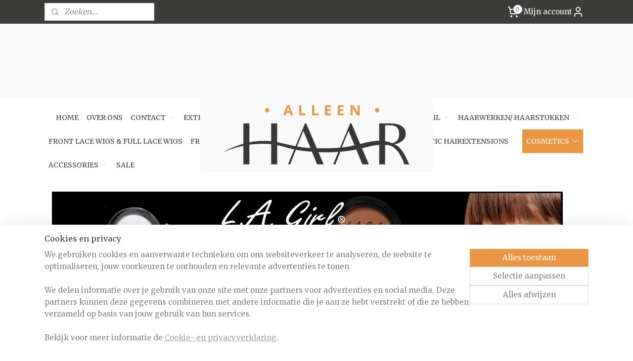

--- FILE ---
content_type: text/html; charset=UTF-8
request_url: https://www.alleenhaar.nl/c-4351969/l-a-girl-pro-face-pressed-powder/
body_size: 25270
content:
<!DOCTYPE html>
<!--[if lt IE 7]>
<html lang="nl"
      class="no-js lt-ie9 lt-ie8 lt-ie7 secure"> <![endif]-->
<!--[if IE 7]>
<html lang="nl"
      class="no-js lt-ie9 lt-ie8 is-ie7 secure"> <![endif]-->
<!--[if IE 8]>
<html lang="nl"
      class="no-js lt-ie9 is-ie8 secure"> <![endif]-->
<!--[if gt IE 8]><!-->
<html lang="nl" class="no-js secure">
<!--<![endif]-->
<head prefix="og: http://ogp.me/ns#">
    <meta http-equiv="Content-Type" content="text/html; charset=UTF-8"/>

    <title>L.A. Girl PRO Face Pressed Powder | Alleen Haar</title>
    <meta name="robots" content="noarchive"/>
    <meta name="robots" content="index,follow,noodp,noydir"/>
    
    <meta name="verify-v1" content="QonQJieMk6YypdIde6RjuX__x0v_4YBP4x_v3FkLYQA"/>
        <meta name="google-site-verification" content="QonQJieMk6YypdIde6RjuX__x0v_4YBP4x_v3FkLYQA"/>
    <meta name="viewport" content="width=device-width, initial-scale=1.0"/>
    <meta name="revisit-after" content="1 days"/>
    <meta name="generator" content="Mijnwebwinkel"/>
    <meta name="web_author" content="https://www.mijnwebwinkel.nl/"/>

    

    <meta property="og:site_name" content="Alleen Haar"/>

    <meta property="og:title" content="L.A. Girl PRO Face Pressed Powder"/>
    <meta property="og:description" content="De L.A. Girl HD PRO Face Powder is een heel fijne gezichtspoeder die het gezicht een mooi gelijkmatig en matte finish geeft."/>
    <meta property="og:type" content="website"/>
    <meta property="og:image" content="https://cdn.myonlinestore.eu/93f8db70-6be1-11e9-a722-44a8421b9960/image/cache/full/f3df95f4021796e45b5cd1d209e9a0c9dec74213.jpg"/>
        <meta property="og:image" content="https://cdn.myonlinestore.eu/93f8db70-6be1-11e9-a722-44a8421b9960/image/cache/full/04aa3d563f7da9e522db2f0d9808ea0d7b04f6db.jpg"/>
        <meta property="og:image" content="https://cdn.myonlinestore.eu/93f8db70-6be1-11e9-a722-44a8421b9960/image/cache/full/3092c16c8620dc0bb36f3d26fbd17aa3050231f2.jpg"/>
        <meta property="og:image" content="https://cdn.myonlinestore.eu/93f8db70-6be1-11e9-a722-44a8421b9960/image/cache/full/9ed840aba233409eba68e1e24f4e6be33895036c.jpg"/>
        <meta property="og:image" content="https://cdn.myonlinestore.eu/93f8db70-6be1-11e9-a722-44a8421b9960/image/cache/full/7d6914e1b6f949e3c9df4acd640c3f0719387f08.jpg"/>
        <meta property="og:image" content="https://cdn.myonlinestore.eu/93f8db70-6be1-11e9-a722-44a8421b9960/image/cache/full/f3a459592c27f2f2a1abc70b46e6a2ecaaaef791.jpg"/>
        <meta property="og:image" content="https://cdn.myonlinestore.eu/93f8db70-6be1-11e9-a722-44a8421b9960/image/cache/full/3f675c5d0e1a050b7fb727216f5c55885a754d6b.jpg"/>
        <meta property="og:image" content="https://cdn.myonlinestore.eu/93f8db70-6be1-11e9-a722-44a8421b9960/image/cache/full/e5d40a1784cd964b06ea852db2629201112a1dd0.jpg"/>
        <meta property="og:image" content="https://cdn.myonlinestore.eu/93f8db70-6be1-11e9-a722-44a8421b9960/image/cache/full/7e3bb85cd5d1771aa658ced02e697aac7f0dd041.jpg"/>
        <meta property="og:image" content="https://cdn.myonlinestore.eu/93f8db70-6be1-11e9-a722-44a8421b9960/image/cache/full/0b872f3274150a5b993bb657a5547f89f194395f.jpg"/>
        <meta property="og:image" content="https://cdn.myonlinestore.eu/93f8db70-6be1-11e9-a722-44a8421b9960/image/cache/full/e4f77aba0d761f161f9bd410a9976860dbfeb781.jpg"/>
        <meta property="og:image" content="https://cdn.myonlinestore.eu/93f8db70-6be1-11e9-a722-44a8421b9960/image/cache/full/f19788e0854721655db5dbec4fb54a3bf0be713d.jpg"/>
        <meta property="og:image" content="https://cdn.myonlinestore.eu/93f8db70-6be1-11e9-a722-44a8421b9960/image/cache/full/8c64749b3f6ba4f7d286b50dd796118b2da18260.jpg"/>
        <meta property="og:image" content="https://cdn.myonlinestore.eu/93f8db70-6be1-11e9-a722-44a8421b9960/image/cache/full/53fce53021c39d1d315ecff8f711726d203125ff.jpg"/>
        <meta property="og:image" content="https://cdn.myonlinestore.eu/93f8db70-6be1-11e9-a722-44a8421b9960/image/cache/full/aec50c0360d518a7a8beff55debcc0b29ac35e86.jpg"/>
        <meta property="og:image" content="https://cdn.myonlinestore.eu/93f8db70-6be1-11e9-a722-44a8421b9960/images/powder%20banner.png"/>
        <meta property="og:image" content="https://cdn.myonlinestore.eu/93f8db70-6be1-11e9-a722-44a8421b9960/images/aKnipsel.png"/>
        <meta property="og:url" content="https://www.alleenhaar.nl/c-4351969/l-a-girl-pro-face-pressed-powder/"/>

    <link rel="preload" as="style" href="https://static.myonlinestore.eu/assets/../js/fancybox/jquery.fancybox.css?20260123073340"
          onload="this.onload=null;this.rel='stylesheet'">
    <noscript>
        <link rel="stylesheet" href="https://static.myonlinestore.eu/assets/../js/fancybox/jquery.fancybox.css?20260123073340">
    </noscript>

    <link rel="stylesheet" type="text/css" href="https://asset.myonlinestore.eu/8IEDOZf5NMDtj2RjAlvyKLXsSAVgCan.css"/>

    <link rel="preload" as="style" href="https://static.myonlinestore.eu/assets/../fonts/fontawesome-6.4.2/css/fontawesome.min.css?20260123073340"
          onload="this.onload=null;this.rel='stylesheet'">
    <link rel="preload" as="style" href="https://static.myonlinestore.eu/assets/../fonts/fontawesome-6.4.2/css/solid.min.css?20260123073340"
          onload="this.onload=null;this.rel='stylesheet'">
    <link rel="preload" as="style" href="https://static.myonlinestore.eu/assets/../fonts/fontawesome-6.4.2/css/brands.min.css?20260123073340"
          onload="this.onload=null;this.rel='stylesheet'">
    <link rel="preload" as="style" href="https://static.myonlinestore.eu/assets/../fonts/fontawesome-6.4.2/css/v4-shims.min.css?20260123073340"
          onload="this.onload=null;this.rel='stylesheet'">
    <noscript>
        <link rel="stylesheet" href="https://static.myonlinestore.eu/assets/../fonts/font-awesome-4.1.0/css/font-awesome.4.1.0.min.css?20260123073340">
    </noscript>

    <link rel="preconnect" href="https://static.myonlinestore.eu/" crossorigin />
    <link rel="dns-prefetch" href="https://static.myonlinestore.eu/" />
    <link rel="preconnect" href="https://cdn.myonlinestore.eu" crossorigin />
    <link rel="dns-prefetch" href="https://cdn.myonlinestore.eu" />

    <script type="text/javascript" src="https://static.myonlinestore.eu/assets/../js/modernizr.js?20260123073340"></script>
        
    <link rel="canonical" href="https://www.alleenhaar.nl/c-4351969/l-a-girl-pro-face-pressed-powder/"/>
                    <link rel="shortcut icon" type="image/x-icon" href="data:image/x-icon;base64,">
        <link rel="icon" type="image/png" href="[data-uri]" />
    <link rel="next" href="https://www.alleenhaar.nl/c-4351969-2/l-a-girl-pro-face-pressed-powder/"/>
    <script>
        var _rollbarConfig = {
        accessToken: 'd57a2075769e4401ab611d78421f1c89',
        captureUncaught: false,
        captureUnhandledRejections: false,
        verbose: false,
        payload: {
            environment: 'prod',
            person: {
                id: 321927,
            },
            ignoredMessages: [
                'request aborted',
                'network error',
                'timeout'
            ]
        },
        reportLevel: 'error'
    };
    // Rollbar Snippet
    !function(r){var e={};function o(n){if(e[n])return e[n].exports;var t=e[n]={i:n,l:!1,exports:{}};return r[n].call(t.exports,t,t.exports,o),t.l=!0,t.exports}o.m=r,o.c=e,o.d=function(r,e,n){o.o(r,e)||Object.defineProperty(r,e,{enumerable:!0,get:n})},o.r=function(r){"undefined"!=typeof Symbol&&Symbol.toStringTag&&Object.defineProperty(r,Symbol.toStringTag,{value:"Module"}),Object.defineProperty(r,"__esModule",{value:!0})},o.t=function(r,e){if(1&e&&(r=o(r)),8&e)return r;if(4&e&&"object"==typeof r&&r&&r.__esModule)return r;var n=Object.create(null);if(o.r(n),Object.defineProperty(n,"default",{enumerable:!0,value:r}),2&e&&"string"!=typeof r)for(var t in r)o.d(n,t,function(e){return r[e]}.bind(null,t));return n},o.n=function(r){var e=r&&r.__esModule?function(){return r.default}:function(){return r};return o.d(e,"a",e),e},o.o=function(r,e){return Object.prototype.hasOwnProperty.call(r,e)},o.p="",o(o.s=0)}([function(r,e,o){var n=o(1),t=o(4);_rollbarConfig=_rollbarConfig||{},_rollbarConfig.rollbarJsUrl=_rollbarConfig.rollbarJsUrl||"https://cdnjs.cloudflare.com/ajax/libs/rollbar.js/2.14.4/rollbar.min.js",_rollbarConfig.async=void 0===_rollbarConfig.async||_rollbarConfig.async;var a=n.setupShim(window,_rollbarConfig),l=t(_rollbarConfig);window.rollbar=n.Rollbar,a.loadFull(window,document,!_rollbarConfig.async,_rollbarConfig,l)},function(r,e,o){var n=o(2);function t(r){return function(){try{return r.apply(this,arguments)}catch(r){try{console.error("[Rollbar]: Internal error",r)}catch(r){}}}}var a=0;function l(r,e){this.options=r,this._rollbarOldOnError=null;var o=a++;this.shimId=function(){return o},"undefined"!=typeof window&&window._rollbarShims&&(window._rollbarShims[o]={handler:e,messages:[]})}var i=o(3),s=function(r,e){return new l(r,e)},d=function(r){return new i(s,r)};function c(r){return t(function(){var e=Array.prototype.slice.call(arguments,0),o={shim:this,method:r,args:e,ts:new Date};window._rollbarShims[this.shimId()].messages.push(o)})}l.prototype.loadFull=function(r,e,o,n,a){var l=!1,i=e.createElement("script"),s=e.getElementsByTagName("script")[0],d=s.parentNode;i.crossOrigin="",i.src=n.rollbarJsUrl,o||(i.async=!0),i.onload=i.onreadystatechange=t(function(){if(!(l||this.readyState&&"loaded"!==this.readyState&&"complete"!==this.readyState)){i.onload=i.onreadystatechange=null;try{d.removeChild(i)}catch(r){}l=!0,function(){var e;if(void 0===r._rollbarDidLoad){e=new Error("rollbar.js did not load");for(var o,n,t,l,i=0;o=r._rollbarShims[i++];)for(o=o.messages||[];n=o.shift();)for(t=n.args||[],i=0;i<t.length;++i)if("function"==typeof(l=t[i])){l(e);break}}"function"==typeof a&&a(e)}()}}),d.insertBefore(i,s)},l.prototype.wrap=function(r,e,o){try{var n;if(n="function"==typeof e?e:function(){return e||{}},"function"!=typeof r)return r;if(r._isWrap)return r;if(!r._rollbar_wrapped&&(r._rollbar_wrapped=function(){o&&"function"==typeof o&&o.apply(this,arguments);try{return r.apply(this,arguments)}catch(o){var e=o;throw e&&("string"==typeof e&&(e=new String(e)),e._rollbarContext=n()||{},e._rollbarContext._wrappedSource=r.toString(),window._rollbarWrappedError=e),e}},r._rollbar_wrapped._isWrap=!0,r.hasOwnProperty))for(var t in r)r.hasOwnProperty(t)&&(r._rollbar_wrapped[t]=r[t]);return r._rollbar_wrapped}catch(e){return r}};for(var p="log,debug,info,warn,warning,error,critical,global,configure,handleUncaughtException,handleAnonymousErrors,handleUnhandledRejection,captureEvent,captureDomContentLoaded,captureLoad".split(","),u=0;u<p.length;++u)l.prototype[p[u]]=c(p[u]);r.exports={setupShim:function(r,e){if(r){var o=e.globalAlias||"Rollbar";if("object"==typeof r[o])return r[o];r._rollbarShims={},r._rollbarWrappedError=null;var a=new d(e);return t(function(){e.captureUncaught&&(a._rollbarOldOnError=r.onerror,n.captureUncaughtExceptions(r,a,!0),e.wrapGlobalEventHandlers&&n.wrapGlobals(r,a,!0)),e.captureUnhandledRejections&&n.captureUnhandledRejections(r,a,!0);var t=e.autoInstrument;return!1!==e.enabled&&(void 0===t||!0===t||"object"==typeof t&&t.network)&&r.addEventListener&&(r.addEventListener("load",a.captureLoad.bind(a)),r.addEventListener("DOMContentLoaded",a.captureDomContentLoaded.bind(a))),r[o]=a,a})()}},Rollbar:d}},function(r,e){function o(r,e,o){if(e.hasOwnProperty&&e.hasOwnProperty("addEventListener")){for(var n=e.addEventListener;n._rollbarOldAdd&&n.belongsToShim;)n=n._rollbarOldAdd;var t=function(e,o,t){n.call(this,e,r.wrap(o),t)};t._rollbarOldAdd=n,t.belongsToShim=o,e.addEventListener=t;for(var a=e.removeEventListener;a._rollbarOldRemove&&a.belongsToShim;)a=a._rollbarOldRemove;var l=function(r,e,o){a.call(this,r,e&&e._rollbar_wrapped||e,o)};l._rollbarOldRemove=a,l.belongsToShim=o,e.removeEventListener=l}}r.exports={captureUncaughtExceptions:function(r,e,o){if(r){var n;if("function"==typeof e._rollbarOldOnError)n=e._rollbarOldOnError;else if(r.onerror){for(n=r.onerror;n._rollbarOldOnError;)n=n._rollbarOldOnError;e._rollbarOldOnError=n}e.handleAnonymousErrors();var t=function(){var o=Array.prototype.slice.call(arguments,0);!function(r,e,o,n){r._rollbarWrappedError&&(n[4]||(n[4]=r._rollbarWrappedError),n[5]||(n[5]=r._rollbarWrappedError._rollbarContext),r._rollbarWrappedError=null);var t=e.handleUncaughtException.apply(e,n);o&&o.apply(r,n),"anonymous"===t&&(e.anonymousErrorsPending+=1)}(r,e,n,o)};o&&(t._rollbarOldOnError=n),r.onerror=t}},captureUnhandledRejections:function(r,e,o){if(r){"function"==typeof r._rollbarURH&&r._rollbarURH.belongsToShim&&r.removeEventListener("unhandledrejection",r._rollbarURH);var n=function(r){var o,n,t;try{o=r.reason}catch(r){o=void 0}try{n=r.promise}catch(r){n="[unhandledrejection] error getting `promise` from event"}try{t=r.detail,!o&&t&&(o=t.reason,n=t.promise)}catch(r){}o||(o="[unhandledrejection] error getting `reason` from event"),e&&e.handleUnhandledRejection&&e.handleUnhandledRejection(o,n)};n.belongsToShim=o,r._rollbarURH=n,r.addEventListener("unhandledrejection",n)}},wrapGlobals:function(r,e,n){if(r){var t,a,l="EventTarget,Window,Node,ApplicationCache,AudioTrackList,ChannelMergerNode,CryptoOperation,EventSource,FileReader,HTMLUnknownElement,IDBDatabase,IDBRequest,IDBTransaction,KeyOperation,MediaController,MessagePort,ModalWindow,Notification,SVGElementInstance,Screen,TextTrack,TextTrackCue,TextTrackList,WebSocket,WebSocketWorker,Worker,XMLHttpRequest,XMLHttpRequestEventTarget,XMLHttpRequestUpload".split(",");for(t=0;t<l.length;++t)r[a=l[t]]&&r[a].prototype&&o(e,r[a].prototype,n)}}}},function(r,e){function o(r,e){this.impl=r(e,this),this.options=e,function(r){for(var e=function(r){return function(){var e=Array.prototype.slice.call(arguments,0);if(this.impl[r])return this.impl[r].apply(this.impl,e)}},o="log,debug,info,warn,warning,error,critical,global,configure,handleUncaughtException,handleAnonymousErrors,handleUnhandledRejection,_createItem,wrap,loadFull,shimId,captureEvent,captureDomContentLoaded,captureLoad".split(","),n=0;n<o.length;n++)r[o[n]]=e(o[n])}(o.prototype)}o.prototype._swapAndProcessMessages=function(r,e){var o,n,t;for(this.impl=r(this.options);o=e.shift();)n=o.method,t=o.args,this[n]&&"function"==typeof this[n]&&("captureDomContentLoaded"===n||"captureLoad"===n?this[n].apply(this,[t[0],o.ts]):this[n].apply(this,t));return this},r.exports=o},function(r,e){r.exports=function(r){return function(e){if(!e&&!window._rollbarInitialized){for(var o,n,t=(r=r||{}).globalAlias||"Rollbar",a=window.rollbar,l=function(r){return new a(r)},i=0;o=window._rollbarShims[i++];)n||(n=o.handler),o.handler._swapAndProcessMessages(l,o.messages);window[t]=n,window._rollbarInitialized=!0}}}}]);
    // End Rollbar Snippet
    </script>
    <script defer type="text/javascript" src="https://static.myonlinestore.eu/assets/../js/jquery.min.js?20260123073340"></script><script defer type="text/javascript" src="https://static.myonlinestore.eu/assets/../js/mww/shop.js?20260123073340"></script><script defer type="text/javascript" src="https://static.myonlinestore.eu/assets/../js/mww/shop/category.js?20260123073340"></script><script defer type="text/javascript" src="https://static.myonlinestore.eu/assets/../js/fancybox/jquery.fancybox.pack.js?20260123073340"></script><script defer type="text/javascript" src="https://static.myonlinestore.eu/assets/../js/fancybox/jquery.fancybox-thumbs.js?20260123073340"></script><script defer type="text/javascript" src="https://static.myonlinestore.eu/assets/../js/mww/image.js?20260123073340"></script><script defer type="text/javascript" src="https://static.myonlinestore.eu/assets/../js/mww/navigation.js?20260123073340"></script><script defer type="text/javascript" src="https://static.myonlinestore.eu/assets/../js/delay.js?20260123073340"></script><script defer type="text/javascript" src="https://static.myonlinestore.eu/assets/../js/mww/ajax.js?20260123073340"></script><script defer type="text/javascript" src="https://static.myonlinestore.eu/assets/../js/foundation/foundation.min.js?20260123073340"></script><script defer type="text/javascript" src="https://static.myonlinestore.eu/assets/../js/foundation/foundation/foundation.topbar.js?20260123073340"></script><script defer type="text/javascript" src="https://static.myonlinestore.eu/assets/../js/foundation/foundation/foundation.tooltip.js?20260123073340"></script><script defer type="text/javascript" src="https://static.myonlinestore.eu/assets/../js/mww/deferred.js?20260123073340"></script>
        <script src="https://static.myonlinestore.eu/assets/webpack/bootstrapper.ce10832e.js"></script>
    
    <script src="https://static.myonlinestore.eu/assets/webpack/vendor.85ea91e8.js" defer></script><script src="https://static.myonlinestore.eu/assets/webpack/main.c5872b2c.js" defer></script>
    
    <script src="https://static.myonlinestore.eu/assets/webpack/webcomponents.377dc92a.js" defer></script>
    
    <script src="https://static.myonlinestore.eu/assets/webpack/render.8395a26c.js" defer></script>

    <script>
        window.bootstrapper.add(new Strap('marketingScripts', []));
    </script>
        <script>
  window.dataLayer = window.dataLayer || [];

  function gtag() {
    dataLayer.push(arguments);
  }

    gtag(
    "consent",
    "default",
    {
      "ad_storage": "denied",
      "ad_user_data": "denied",
      "ad_personalization": "denied",
      "analytics_storage": "denied",
      "security_storage": "granted",
      "personalization_storage": "denied",
      "functionality_storage": "denied",
    }
  );

  gtag("js", new Date());
  gtag("config", 'G-HSRC51ENF9', { "groups": "myonlinestore" });gtag("config", 'G-62HR5QJ9RY');</script>
<script async src="https://www.googletagmanager.com/gtag/js?id=G-HSRC51ENF9"></script>
        <script>
        
    </script>
        
<script>
    var marketingStrapId = 'marketingScripts'
    var marketingScripts = window.bootstrapper.use(marketingStrapId);

    if (marketingScripts === null) {
        marketingScripts = [];
    }

    
    window.bootstrapper.update(new Strap(marketingStrapId, marketingScripts));
</script>
    <noscript>
        <style>ul.products li {
                opacity: 1 !important;
            }</style>
    </noscript>

            <script>
                (function (w, d, s, l, i) {
            w[l] = w[l] || [];
            w[l].push({
                'gtm.start':
                    new Date().getTime(), event: 'gtm.js'
            });
            var f = d.getElementsByTagName(s)[0],
                j = d.createElement(s), dl = l != 'dataLayer' ? '&l=' + l : '';
            j.async = true;
            j.src =
                'https://www.googletagmanager.com/gtm.js?id=' + i + dl;
            f.parentNode.insertBefore(j, f);
        })(window, document, 'script', 'dataLayer', 'GTM-MSQ3L6L');
                (function (w, d, s, l, i) {
            w[l] = w[l] || [];
            w[l].push({
                'gtm.start':
                    new Date().getTime(), event: 'gtm.js'
            });
            var f = d.getElementsByTagName(s)[0],
                j = d.createElement(s), dl = l != 'dataLayer' ? '&l=' + l : '';
            j.async = true;
            j.src =
                'https://www.googletagmanager.com/gtm.js?id=' + i + dl;
            f.parentNode.insertBefore(j, f);
        })(window, document, 'script', 'dataLayer', 'GTM-KJ3KDG7');
            </script>

</head>
<body    class="lang-nl_NL layout-width-1100 oneColumn">

    <noscript>
                    <iframe src="https://www.googletagmanager.com/ns.html?id=GTM-MSQ3L6L" height="0" width="0"
                    style="display:none;visibility:hidden"></iframe>
                    <iframe src="https://www.googletagmanager.com/ns.html?id=GTM-KJ3KDG7" height="0" width="0"
                    style="display:none;visibility:hidden"></iframe>
            </noscript>


<header>
    <a tabindex="0" id="skip-link" class="button screen-reader-text" href="#content">Spring naar de hoofdtekst</a>
</header>


<div id="react_element__filter"></div>

<div class="site-container">
    <div class="inner-wrap">
                    <nav class="tab-bar mobile-navigation custom-topbar ">
    <section class="left-button" style="display: none;">
        <a class="mobile-nav-button"
           href="#" data-react-trigger="mobile-navigation-toggle">
                <div   
    aria-hidden role="img"
    class="icon icon--sf-menu
        "
    >
    <svg><use xlink:href="#sf-menu"></use></svg>
    </div>
&#160;
                <span>Menu</span>        </a>
    </section>
    <section class="title-section">
        <span class="title">Alleen Haar</span>
    </section>
    <section class="right-button">

                                            <a href="javascript:void(0)" class="foldout-account">
                    <span class="profile-icon"
                          data-logged-in="false">    <div   
    aria-hidden role="img"
    class="icon icon--sf-user
        "
    >
    <svg><use xlink:href="#sf-user"></use></svg>
    </div>
</span>
                    <span class="profile-icon" data-logged-in="true"
                          style="display: none">    <div   
    aria-hidden role="img"
    class="icon icon--sf-user-check
        "
    >
    <svg><use xlink:href="#sf-user-check"></use></svg>
    </div>
</span>
                </a>
                                    
        <a href="/cart/" class="cart-icon hidden">
                <div   
    aria-hidden role="img"
    class="icon icon--sf-shopping-cart
        "
    >
    <svg><use xlink:href="#sf-shopping-cart"></use></svg>
    </div>
            <span class="cart-count" style="display: none"></span>
        </a>
    </section>
</nav>
        
        
        <div class="bg-container custom-css-container"             data-active-language="nl"
            data-current-date="24-01-2026"
            data-category-id="4351969"
            data-article-id="unknown"
            data-article-category-id="unknown"
            data-article-name="unknown"
        >
            <noscript class="no-js-message">
                <div class="inner">
                    Javascript is uitgeschakeld.


Zonder Javascript is het niet mogelijk bestellingen te plaatsen in deze webwinkel en zijn een aantal functionaliteiten niet beschikbaar.
                </div>
            </noscript>

            <div id="header">
                <div id="react_root"><!-- --></div>
                <div
                    class="header-bar-top">
                                                
<div class="row header-bar-inner" data-bar-position="top" data-options="sticky_on: large; is_hover: true; scrolltop: true;" data-topbar>
    <section class="top-bar-section">
                                    <div class="module-container search align-left">
                    <div class="react_element__searchbox" 
    data-post-url="/search/" 
    data-search-phrase=""></div>

                </div>
                                                <div class="module-container cart align-right2">
                    
<div class="header-cart module moduleCartCompact" data-ajax-cart-replace="true" data-productcount="0">
            <a href="/cart/?category_id=4351969" class="foldout-cart">
                <div   
    aria-hidden role="img"
    class="icon icon--sf-shopping-cart
        "
            title="Winkelwagen"
    >
    <svg><use xlink:href="#sf-shopping-cart"></use></svg>
    </div>
            <span class="count">0</span>
        </a>
        <div class="hidden-cart-details">
            <div class="invisible-hover-area">
                <div data-mobile-cart-replace="true" class="cart-details">
                                            <div class="cart-summary">
                            Geen artikelen in winkelwagen.
                        </div>
                                    </div>

                            </div>
        </div>
    </div>

                </div>
                                                <div class="module-container myaccount align-right">
                    
<div class="module my-account-bar">
            <a href="javascript:void(0)" class="foldout-account">
            Mijn account     <div   
    aria-hidden role="img"
    class="icon icon--sf-user
        "
    >
    <svg><use xlink:href="#sf-user"></use></svg>
    </div>
        </a>
        <div class="saveforlater-counter-topbar" id="react_element__saveforlater-topbar-counter"
             data-show-counter=""></div>
        <div class="my-account-overlay"></div>
        <div class="hidden-account-details">
            <div class="invisible-hover-area">
                <div class="header">
                    <div class="header-text">Mijn account</div>
                    <div class="close-button">
                            <div   
    aria-hidden role="img"
    class="icon icon--close-button icon--sf-x
        "
            title="close-button"
    >
    <svg><use xlink:href="#sf-x"></use></svg>
    </div>
                    </div>
                </div>
                <div class="scrollable">
                    <h3 class="existing-customer">Inloggen</h3>
                    <div class="form-group">
                        <form accept-charset="UTF-8" name=""
          method="post" action="/customer/login/?referer=/c-4351969/l-a-girl-pro-face-pressed-powder/" class="legacy" id="login_form">
                        <script>
    document.addEventListener("DOMContentLoaded", function () {
        Array.from(document.querySelectorAll("#login_form")).map(
            form => form.addEventListener("submit", function () {
                Array.from(document.querySelectorAll("#login")).map(button => button.disabled = true);
            })
        );
    });
</script>
                        
                        <div class="form-group        ">
    <label class="control-label required" for="customer_account_username">E-mailadres</label><div class="control-group">
            <div class="control-container   no-errors    ">
                                <input type="email"
            id="customer_account_username" name="_username" required="required" class="default form-control" maxlength="100"
                                                    data-validator-range="0-0"
                />
                    </div>
                                </div>
</div>
    
                        <div class="form-group        ">
    <label class="control-label required" for="customer_account_password">Wachtwoord</label><div class="control-group">
            <div class="control-container   no-errors    ">
                                <input type="password"
            id="customer_account_password" name="_password" required="required" class="default form-control" maxlength="64"
                                                    data-validator-range="0-0"
                />
                    </div>
                                </div>
</div>
    
                        <div class="form-row buttons">
                            <button type="submit" id="login" name="login" class="btn">
                                Inloggen
                            </button>
                        </div>
                        <input type="hidden"
            id="_csrf_token" name="_csrf_token" class="form-control"
            value="350e3.BCa8tB11RpaqOU1VK6JhVHV10nPDrvVUkh0NdyNcJmg.N0OJ3yw8N97jUCwxWOYTYBIgnQOSyoUO3ShKBHwmYAc9UfHHbDcl98xvOg"                                         data-validator-range="0-0"
                />
        </form>
                    </div>
                    <a class="forgot-password-link" href="/customer/forgot-password/">Wachtwoord vergeten?</a>
                                            <hr/>
                        <h3 class="without-account">Geen account?</h3>
                        <p>
                            Met een account kun je sneller bestellen en heb je een overzicht van je eerdere bestellingen.
                        </p>
                        <a href="https://www.alleenhaar.nl/customer/register/?referer=/c-4351969/l-a-girl-pro-face-pressed-powder/"
                           class="btn">Account aanmaken</a>
                                    </div>
            </div>
        </div>
    </div>

                </div>
                        </section>
</div>

                                    </div>

                

        
                
            

<sf-header-image
    class="web-component"
    header-element-height="150px"
    align="center"
    store-name="Alleen Haar"
    store-url="https://www.alleenhaar.nl/"
    background-image-url=""
    mobile-background-image-url=""
    logo-custom-width=""
    logo-custom-height=""
    page-column-width="1100"
    style="
        height: 150px;

        --background-color: #F9F9F9;
        --background-height: 150px;
        --background-aspect-ratio: 1;
        --scaling-background-aspect-ratio: 2.75;
        --mobile-background-height: 0px;
        --mobile-background-aspect-ratio: 1;
        --color: #3C3C3B;
        --logo-custom-width: auto;
        --logo-custom-height: auto;
        --logo-aspect-ratio: 3.1333333333333
        ">
            <a href="https://www.alleenhaar.nl/" slot="logo" style="max-height: 100%;">
            <img
                src="https://cdn.myonlinestore.eu/93f8db70-6be1-11e9-a722-44a8421b9960/logo_large.png?t=1769260812"
                alt="Alleen Haar"
                style="
                    width: 470px;
                    height: 100%;
                    display: block;
                    max-height: 400px;
                    "
            />
        </a>
    </sf-header-image>
                <div class="header-bar-bottom sticky">
                                                
<div class="row header-bar-inner" data-bar-position="header" data-options="sticky_on: large; is_hover: true; scrolltop: true;" data-topbar>
    <section class="top-bar-section">
                                    <nav class="module-container navigation  align-left">
                    <ul>
                            



    
<li class="divider">
            <hr>
    </li>
    




<li class="">
            <a href="https://www.alleenhaar.nl/" class="no_underline">
            HOME
                    </a>

                                </li>
    




<li class="">
            <a href="https://www.alleenhaar.nl/c-2210163/over-ons/" class="no_underline">
            OVER ONS
                    </a>

                                </li>
    

    


<li class="has-dropdown">
            <a href="https://www.alleenhaar.nl/c-2208877/contact/" class="no_underline">
            CONTACT
                                                <div aria-hidden role="img" class="icon"><svg><use xlink:href="#sf-chevron-down"></use></svg></div>
                                    </a>

                                    <ul class="dropdown">
                        




<li class="">
            <a href="https://www.alleenhaar.nl/c-2589980/contactformulier/" class="no_underline">
            Contactformulier
                    </a>

                                </li>
                </ul>
                        </li>
    

    


<li class="has-dropdown">
            <a href="https://www.alleenhaar.nl/c-4831105/extensions/" class="no_underline">
            EXTENSIONS
                                                <div aria-hidden role="img" class="icon"><svg><use xlink:href="#sf-chevron-down"></use></svg></div>
                                    </a>

                                    <ul class="dropdown">
                        

    


<li class="has-dropdown">
            <a href="https://www.alleenhaar.nl/c-2214418/wax-extensions/" class="no_underline">
            Wax Extensions
                                                <div aria-hidden role="img" class="icon sub-item"><svg><use xlink:href="#sf-chevron-right"></use></svg></div>
                                    </a>

                                    <ul class="dropdown">
                        




<li class="">
            <a href="https://www.alleenhaar.nl/c-4430924/wax-extensions-steil-45cm-en-55cm-25-per-pakket/" class="no_underline">
            Wax Extensions (Steil) 45cm en 55cm (25 per pakket)
                    </a>

                                </li>
    




<li class="">
            <a href="https://www.alleenhaar.nl/c-4430929/wax-extensions-steil-60-65cm-25-stuks-per-pakket/" class="no_underline">
            Wax Extensions (Steil) 60-65cm (25 stuks per pakket)
                    </a>

                                </li>
    




<li class="">
            <a href="https://www.alleenhaar.nl/c-4430927/wax-extensions-loose-wavy-55cm-25-stuks-per-pakket/" class="no_underline">
            Wax Extensions (Loose Wavy) 55cm (25 stuks per pakket)
                    </a>

                                </li>
    




<li class="">
            <a href="https://www.alleenhaar.nl/c-4430928/wax-extensions-deep-wave-55cm-25-stuks-per-pakket/" class="no_underline">
            Wax Extensions (Deep Wave) 55cm (25 stuks per pakket)
                    </a>

                                </li>
    




<li class="">
            <a href="https://www.alleenhaar.nl/c-4831116/proef-pakket/" class="no_underline">
            Proef Pakket
                    </a>

                                </li>
                </ul>
                        </li>
    

    


<li class="has-dropdown">
            <a href="https://www.alleenhaar.nl/c-2214419/microring-extensions/" class="no_underline">
            Microring Extensions
                                                <div aria-hidden role="img" class="icon sub-item"><svg><use xlink:href="#sf-chevron-right"></use></svg></div>
                                    </a>

                                    <ul class="dropdown">
                        




<li class="">
            <a href="https://www.alleenhaar.nl/c-4543211/microring-extensions-i-tip-extensions-steil/" class="no_underline">
            Microring Extensions/I-tip Extensions (Steil)
                    </a>

                                </li>
    




<li class="">
            <a href="https://www.alleenhaar.nl/c-4543212/microring-extensions-i-tip-extensions-loose-wave/" class="no_underline">
            Microring Extensions/I-tip Extensions (Loose Wave)
                    </a>

                                </li>
    




<li class="">
            <a href="https://www.alleenhaar.nl/c-4831130/proef-pakket/" class="no_underline">
            Proef Pakket
                    </a>

                                </li>
                </ul>
                        </li>
    

    


<li class="has-dropdown">
            <a href="https://www.alleenhaar.nl/c-3074257/tape-extensions/" class="no_underline">
            Tape Extensions
                                                <div aria-hidden role="img" class="icon sub-item"><svg><use xlink:href="#sf-chevron-right"></use></svg></div>
                                    </a>

                                    <ul class="dropdown">
                        




<li class="">
            <a href="https://www.alleenhaar.nl/c-6805790/proef-pakket/" class="no_underline">
            Proef Pakket
                    </a>

                                </li>
                </ul>
                        </li>
    




<li class="">
            <a href="https://www.alleenhaar.nl/c-2214420/micro-loopring-extensions/" class="no_underline">
            Micro-Loopring Extensions
                    </a>

                                </li>
    




<li class="">
            <a href="https://www.alleenhaar.nl/c-6407236/proefpakket/" class="no_underline">
            Proefpakket
                    </a>

                                </li>
                </ul>
                        </li>
    

    


<li class="has-dropdown">
            <a href="https://www.alleenhaar.nl/c-4831133/hair-weave/" class="no_underline">
            HAIR WEAVE
                                                <div aria-hidden role="img" class="icon"><svg><use xlink:href="#sf-chevron-down"></use></svg></div>
                                    </a>

                                    <ul class="dropdown">
                        




<li class="">
            <a href="https://www.alleenhaar.nl/c-4438330/straight-hair-weave-natuurlijk-zwart/" class="no_underline">
            Straight Hair Weave (Natuurlijk Zwart)
                    </a>

                                </li>
    

    


<li class="has-dropdown">
            <a href="https://www.alleenhaar.nl/c-4735864/straight-hair-weave-gekleurd/" class="no_underline">
            Straight Hair Weave (Gekleurd)
                                                <div aria-hidden role="img" class="icon sub-item"><svg><use xlink:href="#sf-chevron-right"></use></svg></div>
                                    </a>

                                    <ul class="dropdown">
                        




<li class="">
            <a href="https://www.alleenhaar.nl/c-7562433/hulp-bij-kiezen/" class="no_underline">
            Hulp bij Kiezen
                    </a>

                                </li>
    




<li class="">
            <a href="https://www.alleenhaar.nl/c-6085897/virgin-hair-weave-genius-weft-20gram-per-stuk/" class="no_underline">
            Virgin Hair Weave - Genius Weft 20gram per stuk
                    </a>

                                </li>
    




<li class="">
            <a href="https://www.alleenhaar.nl/c-7625343/virgin-hair-weave-genius-weft-50gram-per-stuk/" class="no_underline">
            Virgin Hair Weave - Genius Weft 50gram per stuk
                    </a>

                                </li>
    




<li class="">
            <a href="https://www.alleenhaar.nl/c-4441334/straight-100-remy-fantasy-hair-weave-gekleurd/" class="no_underline">
            Straight, 100% Remy Fantasy Hair Weave  (Gekleurd)
                    </a>

                                </li>
    




<li class="">
            <a href="https://www.alleenhaar.nl/c-5176418/indian-shri-100-remy-hair-gekleurd/" class="no_underline">
            Indian Shri - 100 % Remy hair (gekleurd)
                    </a>

                                </li>
    




<li class="">
            <a href="https://www.alleenhaar.nl/c-4438809/straight-100-human-hair-absolute-fabulous-weave-gekleurd/" class="no_underline">
            Straight,  100% Human Hair, Absolute Fabulous Weave (Gekleurd)
                    </a>

                                </li>
                </ul>
                        </li>
    




<li class="">
            <a href="https://www.alleenhaar.nl/c-4438331/loose-wave-hair-weave-natuurlijk-zwart/" class="no_underline">
            Loose Wave Hair Weave (Natuurlijk Zwart)
                    </a>

                                </li>
    




<li class="">
            <a href="https://www.alleenhaar.nl/c-4745601/loose-wave-hair-weave-blond/" class="no_underline">
            Loose Wave Hair Weave (Blond)
                    </a>

                                </li>
    




<li class="">
            <a href="https://www.alleenhaar.nl/c-4438332/curly-hair-weave-natuurlijk-zwart/" class="no_underline">
            Curly Hair Weave (Natuurlijk Zwart)
                    </a>

                                </li>
    




<li class="">
            <a href="https://www.alleenhaar.nl/c-4735876/curly-hair-weave-blond/" class="no_underline">
            Curly Hair Weave (Blond)
                    </a>

                                </li>
    




<li class="">
            <a href="https://www.alleenhaar.nl/c-4438333/deep-wave-hair-weave-natuurlijk-zwart/" class="no_underline">
            Deep Wave Hair Weave (Natuurlijk Zwart)
                    </a>

                                </li>
    




<li class="">
            <a href="https://www.alleenhaar.nl/c-4438334/kinky-straight-hair-weave-natuurlijk-zwart/" class="no_underline">
            Kinky Straight Hair Weave (Natuurlijk Zwart)
                    </a>

                                </li>
    




<li class="">
            <a href="https://www.alleenhaar.nl/c-4438335/kinky-curly-hair-weave-natuurlijk-zwart/" class="no_underline">
            Kinky Curly Hair Weave (Natuurlijk Zwart)
                    </a>

                                </li>
    




<li class="">
            <a href="https://www.alleenhaar.nl/c-4735889/kinky-curly-hair-weave-blond/" class="no_underline">
            Kinky Curly Hair Weave (Blond)
                    </a>

                                </li>
    




<li class="">
            <a href="https://www.alleenhaar.nl/c-7616787/afro-kinky-curly-hair-weave-natuurlijk-zwart/" class="no_underline">
            Afro Kinky Curly Hair Weave (Natuurlijk Zwart)
                    </a>

                                </li>
                </ul>
                        </li>
    

    


<li class="has-dropdown">
            <a href="https://www.alleenhaar.nl/c-4831135/clip-in-extensions/" class="no_underline">
            CLIP-IN EXTENSIONS
                                                <div aria-hidden role="img" class="icon"><svg><use xlink:href="#sf-chevron-down"></use></svg></div>
                                    </a>

                                    <ul class="dropdown">
                        




<li class="">
            <a href="https://www.alleenhaar.nl/c-7004510/100-human-hair-clip-in-extensions-balayage-ombre-110-gram-steil-45cm-90-75/" class="no_underline">
            100% Human Hair Clip in Extensions-Balayage ombre - (110 gram) - (Steil) 45cm - € 90.75
                    </a>

                                </li>
    




<li class="">
            <a href="https://www.alleenhaar.nl/c-4544362/100-human-hair-clip-in-extensions-extra-volume-150gram-steil-45cm-139-15/" class="no_underline">
            100% Human Hair Clip in Extensions  - Extra volume - ( 150gram) - (Steil) 45cm - € 139,15
                    </a>

                                </li>
    




<li class="">
            <a href="https://www.alleenhaar.nl/c-4419181/100-human-hair-clip-in-extensions-95gram-105-gram-steil-45cm-55cm-v-a-78-65/" class="no_underline">
            100% Human Hair Clip in Extensions - (95gram /105 gram) - (Steil)  45cm / 55cm v.a. €78.65
                    </a>

                                </li>
    




<li class="">
            <a href="https://www.alleenhaar.nl/c-4419182/100-human-hair-clip-in-extensions-95gram-105-gram-golvend-45cm-55cm-v-a-78-65/" class="no_underline">
            100% Human Hair Clip in Extensions - (95gram /105 gram) - (Golvend)  45cm / 55cm v.a. €78.65
                    </a>

                                </li>
    




<li class="">
            <a href="https://www.alleenhaar.nl/c-5090855/clip-in-afro-kinky-curly-100-human-hair/" class="no_underline">
            Clip-in Afro Kinky Curly - 100% Human Hair
                    </a>

                                </li>
    




<li class="">
            <a href="https://www.alleenhaar.nl/c-4419184/clip-in-pony-100-human-hair/" class="no_underline">
            Clip in Pony - 100% Human Hair
                    </a>

                                </li>
                </ul>
                        </li>
    

    


<li class="has-dropdown">
            <a href="https://www.alleenhaar.nl/c-7724140/ponytail/" class="no_underline">
            PONYTAIL
                                                <div aria-hidden role="img" class="icon"><svg><use xlink:href="#sf-chevron-down"></use></svg></div>
                                    </a>

                                    <ul class="dropdown">
                        




<li class="">
            <a href="https://www.alleenhaar.nl/c-7724145/ponytail-straight-gekleurd-100-human-hair/" class="no_underline">
            Ponytail Straight (gekleurd) - 100% Human Hair
                    </a>

                                </li>
    




<li class="">
            <a href="https://www.alleenhaar.nl/c-6148076/ponytail-afro-kinky-curly-100-human-hair/" class="no_underline">
            Ponytail Afro Kinky Curly - 100% Human Hair
                    </a>

                                </li>
    




<li class="">
            <a href="https://www.alleenhaar.nl/c-6373729/ponytail-kinky-straight-100-human-hair/" class="no_underline">
            Ponytail Kinky Straight - 100% human hair
                    </a>

                                </li>
                </ul>
                        </li>
    

    


<li class="has-dropdown">
            <a href="https://www.alleenhaar.nl/c-4831137/haarwerken-haarstukken/" class="no_underline">
            HAARWERKEN/ HAARSTUKKEN
                                                <div aria-hidden role="img" class="icon"><svg><use xlink:href="#sf-chevron-down"></use></svg></div>
                                    </a>

                                    <ul class="dropdown">
                        




<li class="">
            <a href="https://www.alleenhaar.nl/c-4715058/clip-in-v-part-machine-made/" class="no_underline">
            Clip-in V-Part Machine Made
                    </a>

                                </li>
    




<li class="">
            <a href="https://www.alleenhaar.nl/c-7636828/mono-haar-topper-7-5cm-12-5cm/" class="no_underline">
            Mono Haar Topper- 7.5cm* 12.5cm
                    </a>

                                </li>
    




<li class="">
            <a href="https://www.alleenhaar.nl/c-3911107/haarstuk-v-part-mono-topper-14cm-14cm/" class="no_underline">
            Haarstuk/ V-part Mono Topper 14cm* 14cm
                    </a>

                                </li>
    




<li class="">
            <a href="https://www.alleenhaar.nl/c-7575870/haarstukken-mono-human-hair-topper-medium-size-14cm-14cm/" class="no_underline">
            Haarstukken/ Mono human hair Topper medium size 14cm *14cm
                    </a>

                                </li>
                </ul>
                        </li>
    




<li class="">
            <a href="https://www.alleenhaar.nl/c-4831138/front-lace-wigs-full-lace-wigs/" class="no_underline">
            FRONT LACE WIGS &amp; FULL LACE WIGS
                    </a>

                                </li>
    




<li class="">
            <a href="https://www.alleenhaar.nl/c-4831139/frontals/" class="no_underline">
            FRONTALS
                    </a>

                                </li>
    




<li class="">
            <a href="https://www.alleenhaar.nl/c-4831140/closures/" class="no_underline">
            CLOSURES
                    </a>

                                </li>
    




<li class="">
            <a href="https://www.alleenhaar.nl/c-4831147/easy-wire-extensions/" class="no_underline">
            EASY WIRE EXTENSIONS
                    </a>

                                </li>
    

    


<li class="has-dropdown">
            <a href="https://www.alleenhaar.nl/c-6116278/fiber-synthetic-hairextensions/" class="no_underline">
            FIBER SYNTHETIC HAIREXTENSIONS
                                                <div aria-hidden role="img" class="icon"><svg><use xlink:href="#sf-chevron-down"></use></svg></div>
                                    </a>

                                    <ul class="dropdown">
                        




<li class="">
            <a href="https://www.alleenhaar.nl/c-5370843/ponytail-wrap-around-steil/" class="no_underline">
            Ponytail - Wrap Around - Steil
                    </a>

                                </li>
    




<li class="">
            <a href="https://www.alleenhaar.nl/c-6219329/ponytail-wrap-around-wavy/" class="no_underline">
            Ponytail - Wrap Around  - Wavy
                    </a>

                                </li>
    




<li class="">
            <a href="https://www.alleenhaar.nl/c-6239396/ponytail-grip-in/" class="no_underline">
            Ponytail- Grip in
                    </a>

                                </li>
    




<li class="">
            <a href="https://www.alleenhaar.nl/c-6116293/messy-bun-haarknot/" class="no_underline">
            Messy bun - Haarknot
                    </a>

                                </li>
    




<li class="">
            <a href="https://www.alleenhaar.nl/c-6219404/clip-in-extensions-single-wire-extensions-bodywave/" class="no_underline">
            Clip in Extensions Single / Wire Extensions - BodyWave
                    </a>

                                </li>
    




<li class="">
            <a href="https://www.alleenhaar.nl/c-6222974/clip-in-extensions-single-wire-extensions-steil/" class="no_underline">
            Clip in Extensions Single / Wire Extensions - Steil
                    </a>

                                </li>
    




<li class="">
            <a href="https://www.alleenhaar.nl/c-6223337/clip-in-extensions-bodywave/" class="no_underline">
            Clip in Extensions - BodyWave 
                    </a>

                                </li>
    




<li class="">
            <a href="https://www.alleenhaar.nl/c-6239066/clip-in-extensions-straight/" class="no_underline">
            Clip in Extensions - Straight
                    </a>

                                </li>
    




<li class="">
            <a href="https://www.alleenhaar.nl/c-6249338/premium-synthetic-fiber-lace-wig/" class="no_underline">
            Premium Synthetic Fiber Lace Wig
                    </a>

                                </li>
                </ul>
                        </li>
    

    
    

<li class="has-dropdown active">
            <a href="https://www.alleenhaar.nl/c-4831151/cosmetics/" class="no_underline">
            COSMETICS
                                                <div aria-hidden role="img" class="icon"><svg><use xlink:href="#sf-chevron-down"></use></svg></div>
                                    </a>

                                    <ul class="dropdown">
                        




<li class="">
            <a href="https://www.alleenhaar.nl/c-7001987/shea-moisture-coconut-hibiscus-curl-shine/" class="no_underline">
            Shea Moisture Coconut &amp; Hibiscus CURL &amp; SHINE
                    </a>

                                </li>
    




<li class="">
            <a href="https://www.alleenhaar.nl/c-7234716/haarverzorging/" class="no_underline">
            Haarverzorging
                    </a>

                                </li>
    




<li class="">
            <a href="https://www.alleenhaar.nl/c-6548211/skin-care/" class="no_underline">
            Skin Care
                    </a>

                                </li>
    




<li class="">
            <a href="https://www.alleenhaar.nl/c-4899518/bunee-hair-fibers/" class="no_underline">
            Bunee Hair Fibers
                    </a>

                                </li>
    




<li class="">
            <a href="https://www.alleenhaar.nl/c-5224015/schwarzkopf-got2b/" class="no_underline">
            SCHWARZKOPF got2b
                    </a>

                                </li>
    




<li class="">
            <a href="https://www.alleenhaar.nl/c-5223813/desinfecterende-handgel-60ml-70-alcohol-ecofinest/" class="no_underline">
            Desinfecterende Handgel 60ml, 70% alcohol Ecofinest
                    </a>

                                </li>
    




<li class="">
            <a href="https://www.alleenhaar.nl/c-5538711/la-girl-lip-attraction-lipstick/" class="no_underline">
            LA Girl Lip Attraction Lipstick
                    </a>

                                </li>
    




<li class="">
            <a href="https://www.alleenhaar.nl/c-4350670/l-a-girl-pro-concealer/" class="no_underline">
            L.A. Girl PRO Concealer
                    </a>

                                </li>
    


    

<li class="active">
            <a href="https://www.alleenhaar.nl/c-4351969/l-a-girl-pro-face-pressed-powder/" class="no_underline">
            L.A. Girl PRO Face Pressed Powder
                    </a>

                                </li>
    




<li class="">
            <a href="https://www.alleenhaar.nl/c-4352185/l-a-girl-eye-lip-liner/" class="no_underline">
            L.A. Girl Eye &amp; Lip Liner
                    </a>

                                </li>
    




<li class="">
            <a href="https://www.alleenhaar.nl/c-4352119/l-a-girl-pro-coverage-foundation/" class="no_underline">
            L.A.Girl PRO Coverage Foundation 
                    </a>

                                </li>
    




<li class="">
            <a href="https://www.alleenhaar.nl/c-4673105/la-girl-eye-brow/" class="no_underline">
            LA Girl Eye &amp; Brow
                    </a>

                                </li>
    




<li class="">
            <a href="https://www.alleenhaar.nl/c-6945757/l-a-girl-pro-primer-setting/" class="no_underline">
            L.A. Girl Pro Primer &amp; Setting
                    </a>

                                </li>
    




<li class="">
            <a href="https://www.alleenhaar.nl/c-6957632/la-girl-lip-plumper/" class="no_underline">
            LA Girl Lip Plumper
                    </a>

                                </li>
                </ul>
                        </li>
    

    


<li class="has-dropdown">
            <a href="https://www.alleenhaar.nl/c-4831153/accessories/" class="no_underline">
            ACCESSORIES
                                                <div aria-hidden role="img" class="icon"><svg><use xlink:href="#sf-chevron-down"></use></svg></div>
                                    </a>

                                    <ul class="dropdown">
                        




<li class="">
            <a href="https://www.alleenhaar.nl/c-4715394/accessories-voor-clip-in-extensions/" class="no_underline">
            Accessories voor Clip in  Extensions
                    </a>

                                </li>
    




<li class="">
            <a href="https://www.alleenhaar.nl/c-4715284/accessories-voor-wax-extensions/" class="no_underline">
            Accessories voor Wax Extensions
                    </a>

                                </li>
    




<li class="">
            <a href="https://www.alleenhaar.nl/c-4715272/accessories-voor-tape-extensions/" class="no_underline">
            Accessories voor Tape Extensions
                    </a>

                                </li>
    




<li class="">
            <a href="https://www.alleenhaar.nl/c-4715274/accessories-voor-microring-extensions/" class="no_underline">
            Accessories voor Microring Extensions
                    </a>

                                </li>
    




<li class="">
            <a href="https://www.alleenhaar.nl/c-4715276/accessories-voor-lace-wigs-afro-style/" class="no_underline">
            Accessories voor Lace Wigs &amp; Afro Style
                    </a>

                                </li>
    




<li class="">
            <a href="https://www.alleenhaar.nl/c-4715285/accessories-voor-haar-weave/" class="no_underline">
            Accessories voor Haar Weave
                    </a>

                                </li>
    




<li class="">
            <a href="https://www.alleenhaar.nl/c-4715287/lijm-verwijder-vloeistof-glue-remover/" class="no_underline">
            Lijm &amp; Verwijder Vloeistof (Glue &amp; Remover)
                    </a>

                                </li>
    




<li class="">
            <a href="https://www.alleenhaar.nl/c-4889968/haircolor-wax/" class="no_underline">
            Haircolor Wax
                    </a>

                                </li>
    




<li class="">
            <a href="https://www.alleenhaar.nl/c-5670771/haarkralen/" class="no_underline">
            Haarkralen
                    </a>

                                </li>
                </ul>
                        </li>
    




<li class="">
            <a href="https://www.alleenhaar.nl/c-5023192/sale/" class="no_underline">
            SALE
                    </a>

                                </li>

                    </ul>
                </nav>
                                                <div class="module-container languageswitch align-right">
                    
                </div>
                        </section>
</div>

                                    </div>
            </div>

            
            
            <div id="content" class="columncount-1">
                <div class="row">
                                                                <div class="columns large-14 medium-14 small-14" id="centercolumn">
    
    
                                <script>
        window.bootstrapper.add(new Strap('filters', ));
        window.bootstrapper.add(new Strap('criteria', ));
    </script>
    
                        
                        <div class="intro rte_content">
                            <p><img alt="" width="1033" height="339" src="https://cdn.myonlinestore.eu/93f8db70-6be1-11e9-a722-44a8421b9960/images/powder%20banner.png" style="border-style:solid;border-width:0px;"></p><p><span style="color:#000000;">De L.A. Girl HD PRO Face Powder is een heel fijne gezichtspoeder die het gezicht een mooi gelijkmatig en matte finish geeft. Verder zorgt dit poeder dat de huid niet vettig wordt gedurende de dag en het verdoezelt imperfecties. De poeder is mooi in laagjes op te bouwen en kan rechtstreeks op de huid of over vloeibare foundation aangebracht worden voor een meer dekkende finish. Dit poeder komt inclusief een spiegel en een professionele spons om het poeder met aan te brengen.</span></p><p>&nbsp;</p><p><img alt="" width="1033" height="255" src="https://cdn.myonlinestore.eu/93f8db70-6be1-11e9-a722-44a8421b9960/images/aKnipsel.png" style="border-style:solid;border-width:0px;"></p><p>&nbsp;</p>
            </div>



    
    
        <div id="react_element__category-events"><!-- --></div>
        
        <div class="prev_next top display_mode_2">
    <div class="row collapse overviewOptions">
        <div class="overviewOptions-item filter-toggle">
                        
                                        <div class="sorting-selection-mobile">
                    <div class="sortingSelect">
                        <div class="inline-select">
                            <span class="sorting-selection-mobile-icon inline-select-icon">
                                    <span
    aria-hidden role="img"
    class="icon icon--sf-arrow-down-up
        "
    >
    <svg><use xlink:href="#sf-arrow-down-up"></use></svg>
    </span>
                            </span>
                            <select onchange="mww.shop.category.sortArticles(event)" aria-label="Sorteer op">
                                <option value="0">
                                    Populariteit</option>
                                <option  value="1">
                                    Laagste prijs</option>
                                <option  value="2">
                                    Hoogste prijs</option>
                                <option  value="3">
                                    A - Z</option>
                                <option  value="4">
                                    Z - A</option>
                                <option  value="5">
                                    Nieuw - Oud</option>
                                <option  value="6">
                                    Oud - Nieuw</option>
                            </select>
                            <span class="inline-select-icon">
                                    <span
    aria-hidden role="img"
    class="icon icon--sf-chevron-down
        "
    >
    <svg><use xlink:href="#sf-chevron-down"></use></svg>
    </span>
                            </span>
                        </div>
                    </div>
                </div>
                    </div>
        <div class="overviewOptions-item">
                                                                <div class="per-page-selection">
                    <div class="showArticles">
                        <div class="inline-select">
                            <select name="showArticles" data-ajax-url="/category/change-show-articles/" data-return-url="https://www.alleenhaar.nl/c-4351969/l-a-girl-pro-face-pressed-powder/?sort_order=ascending&amp;sort_method=by_relevance">
                                                                                                                                                <option value="1" selected="selected" >12</option>
                                                                                                                                                                                    <option value="2" >24</option>
                                                                                                                                                                                    <option value="4" >48</option>
                                                                                                                                                                                    <option value="8" >96</option>
                                                                                                                                                                                                        </select>
                            <span class="inline-select-icon">
                                    <span
    aria-hidden role="img"
    class="icon icon--sf-chevron-down
        "
    >
    <svg><use xlink:href="#sf-chevron-down"></use></svg>
    </span>
                            </span>
                            </div>
                        <span class="postfix">
                            per pagina</span>
                    </div>
                </div>
                                                    <div class="sorting-selection-desktop">
                    <div class="sortingSelect">
                        <span class="prefix">
                            Sorteer op</span>
                        <div class="inline-select">
                            <select onchange="mww.shop.category.sortArticles(event)" aria-label="Sorteer op">
                                <option value="0">
                                    Populariteit</option>
                                <option  value="1">
                                    Laagste prijs</option>
                                <option  value="2">
                                    Hoogste prijs</option>
                                <option  value="3">
                                    A - Z</option>
                                <option  value="4">
                                    Z - A</option>
                                <option  value="5">
                                    Nieuw - Oud</option>
                                <option  value="6">
                                    Oud - Nieuw</option>
                            </select>
                            <span class="inline-select-icon">
                                    <span
    aria-hidden role="img"
    class="icon icon--sf-chevron-down
        "
    >
    <svg><use xlink:href="#sf-chevron-down"></use></svg>
    </span>
                            </span>
                        </div>
                    </div>
                </div>
                    </div>
    </div>
</div>

            <ul class="flex-products rianne">
                        <li id="article_56226678"><span class="row-top"><a href="https://cdn.myonlinestore.eu/93f8db70-6be1-11e9-a722-44a8421b9960/image/cache/full/04aa3d563f7da9e522db2f0d9808ea0d7b04f6db.jpg?20260123073340" class="fancybox zoom" rel="overview"
           title="LA. Girl HD Pro Face Pressed Powder - Nude Beige(GPP605)"
           data-product-url="https://www.alleenhaar.nl/a-56226678/l-a-girl-pro-face-pressed-powder/la-girl-hd-pro-face-pressed-powder-nude-beige-gpp605/"><div   
    aria-hidden role="img"
    class="icon icon--sf-zoom-in
        "
            title="zoom-in"
    ><svg><use xlink:href="#sf-zoom-in"></use></svg></div></a><a href="https://www.alleenhaar.nl/a-56226678/l-a-girl-pro-face-pressed-powder/la-girl-hd-pro-face-pressed-powder-nude-beige-gpp605/" class="image" title="LA. Girl HD Pro Face Pressed Powder - Nude Beige(GPP605)"
           style="background-image: url(https://cdn.myonlinestore.eu/93f8db70-6be1-11e9-a722-44a8421b9960/image/cache/article/04aa3d563f7da9e522db2f0d9808ea0d7b04f6db.jpg?20260123073340);"><img src="https://cdn.myonlinestore.eu/93f8db70-6be1-11e9-a722-44a8421b9960/image/cache/article/04aa3d563f7da9e522db2f0d9808ea0d7b04f6db.jpg?20260123073340" alt="LA. Girl HD Pro Face Pressed Powder - Nude Beige(GPP605)" /></a><div class="save-button-overview" id="react_element__saveforlater-overview-button" data-product-id="fed97f92-bde2-11eb-a98b-0a6e45a98899" data-analytics-id="43680156" data-product-name="LA. Girl HD Pro Face Pressed Powder - Nude Beige(GPP605)" data-value="6.490000" data-currency="EUR"></div></span><span class="row-bottom"><div class="info"><a href="https://www.alleenhaar.nl/a-56226678/l-a-girl-pro-face-pressed-powder/la-girl-hd-pro-face-pressed-powder-nude-beige-gpp605/" class="title">LA. Girl HD Pro Face Pressed Powder - Nude Beige(GPP605)</a><p class="desc">
                        Krijg een vlekkeloze afwerking met de L.A. Girl HD Pro Face Pressed Powder. Dit poeder camoufleert imperfecties op de huid, zorg voor een perfecte matte finish en heeft een speciale oil control formule. Dit poeder komt inclusief…
        </p><div class="right"><span class="pricetag"><span class="regular">
                    € 6,<sup>49</sup></span></span><div class="product-overview-buttons "><form method="post" action="/order/cart/article-add/" class="order-button addToCartForm"><input type="hidden" name="category_article_id" value="56226678"/><input type="hidden" name="ajax_cart" value="true" class="has_ajax_cart"/><button onclick="if (window.overviewAddToCart) window.overviewAddToCart({ id: '43680156', name: 'LA. Girl HD Pro Face Pressed Powder - Nude Beige(GPP605)', quantity: 1, value: '6.490000', currency: 'EUR' });" class="btn has_ajax_cart" type="submit"
                                title="LA. Girl HD Pro Face Pressed Powder - Nude Beige(GPP605) bestellen">Bestellen</button></form></div></div></div></span></li>                                <li id="article_56226545"><span class="row-top"><a href="https://cdn.myonlinestore.eu/93f8db70-6be1-11e9-a722-44a8421b9960/image/cache/full/3092c16c8620dc0bb36f3d26fbd17aa3050231f2.jpg?20260123073340" class="fancybox zoom" rel="overview"
           title="LA. Girl HD Pro Face Pressed Powder - Buff(GPP606)"
           data-product-url="https://www.alleenhaar.nl/a-56226545/l-a-girl-pro-face-pressed-powder/la-girl-hd-pro-face-pressed-powder-buff-gpp606/"><div   
    aria-hidden role="img"
    class="icon icon--sf-zoom-in
        "
            title="zoom-in"
    ><svg><use xlink:href="#sf-zoom-in"></use></svg></div></a><a href="https://www.alleenhaar.nl/a-56226545/l-a-girl-pro-face-pressed-powder/la-girl-hd-pro-face-pressed-powder-buff-gpp606/" class="image" title="LA. Girl HD Pro Face Pressed Powder - Buff(GPP606)"
           style="background-image: url(https://cdn.myonlinestore.eu/93f8db70-6be1-11e9-a722-44a8421b9960/image/cache/article/3092c16c8620dc0bb36f3d26fbd17aa3050231f2.jpg?20260123073340);"><img src="https://cdn.myonlinestore.eu/93f8db70-6be1-11e9-a722-44a8421b9960/image/cache/article/3092c16c8620dc0bb36f3d26fbd17aa3050231f2.jpg?20260123073340" alt="LA. Girl HD Pro Face Pressed Powder - Buff(GPP606)" /></a><div class="save-button-overview" id="react_element__saveforlater-overview-button" data-product-id="fed95d73-bde2-11eb-a98b-0a6e45a98899" data-analytics-id="43680061" data-product-name="LA. Girl HD Pro Face Pressed Powder - Buff(GPP606)" data-value="6.490000" data-currency="EUR"></div></span><span class="row-bottom"><div class="info"><a href="https://www.alleenhaar.nl/a-56226545/l-a-girl-pro-face-pressed-powder/la-girl-hd-pro-face-pressed-powder-buff-gpp606/" class="title">LA. Girl HD Pro Face Pressed Powder - Buff(GPP606)</a><p class="desc">
                        Krijg een vlekkeloze afwerking met de L.A. Girl HD Pro Face Pressed Powder. Dit poeder camoufleert imperfecties op de huid, zorg voor een perfecte matte finish en heeft een speciale oil control formule. Dit poeder komt inclusief…
        </p><div class="right"><span class="pricetag"><span class="regular">
                    € 6,<sup>49</sup></span></span><div class="product-overview-buttons "><form method="post" action="/order/cart/article-add/" class="order-button addToCartForm"><input type="hidden" name="category_article_id" value="56226545"/><input type="hidden" name="ajax_cart" value="true" class="has_ajax_cart"/><button onclick="if (window.overviewAddToCart) window.overviewAddToCart({ id: '43680061', name: 'LA. Girl HD Pro Face Pressed Powder - Buff(GPP606)', quantity: 1, value: '6.490000', currency: 'EUR' });" class="btn has_ajax_cart" type="submit"
                                title="LA. Girl HD Pro Face Pressed Powder - Buff(GPP606) bestellen">Bestellen</button></form></div></div></div></span></li>                                <li id="article_54869640"><span class="row-top"><a href="https://cdn.myonlinestore.eu/93f8db70-6be1-11e9-a722-44a8421b9960/image/cache/full/f3a459592c27f2f2a1abc70b46e6a2ecaaaef791.jpg?20260123073340" class="fancybox zoom" rel="overview"
           title="LA. Girl HD Pro Face Pressed Powder - Warm Honey (GPP607)"
           data-product-url="https://www.alleenhaar.nl/a-54869640/l-a-girl-pro-face-pressed-powder/la-girl-hd-pro-face-pressed-powder-warm-honey-gpp607/"><div   
    aria-hidden role="img"
    class="icon icon--sf-zoom-in
        "
            title="zoom-in"
    ><svg><use xlink:href="#sf-zoom-in"></use></svg></div></a><a href="https://www.alleenhaar.nl/a-54869640/l-a-girl-pro-face-pressed-powder/la-girl-hd-pro-face-pressed-powder-warm-honey-gpp607/" class="image" title="LA. Girl HD Pro Face Pressed Powder - Warm Honey (GPP607)"
           style="background-image: url(https://cdn.myonlinestore.eu/93f8db70-6be1-11e9-a722-44a8421b9960/image/cache/article/f3a459592c27f2f2a1abc70b46e6a2ecaaaef791.jpg?20260123073340);"><img src="https://cdn.myonlinestore.eu/93f8db70-6be1-11e9-a722-44a8421b9960/image/cache/article/f3a459592c27f2f2a1abc70b46e6a2ecaaaef791.jpg?20260123073340" alt="LA. Girl HD Pro Face Pressed Powder - Warm Honey (GPP607)" /></a><div class="save-button-overview" id="react_element__saveforlater-overview-button" data-product-id="eb9125fb-bde2-11eb-a98b-0a6e45a98899" data-analytics-id="42853377" data-product-name="LA. Girl HD Pro Face Pressed Powder - Warm Honey (GPP607)" data-value="6.490000" data-currency="EUR"></div></span><span class="row-bottom"><div class="info"><a href="https://www.alleenhaar.nl/a-54869640/l-a-girl-pro-face-pressed-powder/la-girl-hd-pro-face-pressed-powder-warm-honey-gpp607/" class="title">LA. Girl HD Pro Face Pressed Powder - Warm Honey (GPP607)</a><p class="desc">
                        Krijg een vlekkeloze afwerking met de L.A. Girl HD Pro Face Pressed Powder. Dit poeder camoufleert imperfecties op de huid, zorg voor een perfecte matte finish en heeft een speciale oil control formule. Dit poeder komt inclusief…
        </p><div class="right"><span class="pricetag"><span class="regular">
                    € 6,<sup>49</sup></span></span><div class="product-overview-buttons "><form method="post" action="/order/cart/article-add/" class="order-button addToCartForm"><input type="hidden" name="category_article_id" value="54869640"/><input type="hidden" name="ajax_cart" value="true" class="has_ajax_cart"/><button onclick="if (window.overviewAddToCart) window.overviewAddToCart({ id: '42853377', name: 'LA. Girl HD Pro Face Pressed Powder - Warm Honey (GPP607)', quantity: 1, value: '6.490000', currency: 'EUR' });" class="btn has_ajax_cart" type="submit"
                                title="LA. Girl HD Pro Face Pressed Powder - Warm Honey (GPP607) bestellen">Bestellen</button></form></div></div></div></span></li>                                <li id="article_54869684"><span class="row-top"><a href="https://cdn.myonlinestore.eu/93f8db70-6be1-11e9-a722-44a8421b9960/image/cache/full/7d6914e1b6f949e3c9df4acd640c3f0719387f08.jpg?20260123073340" class="fancybox zoom" rel="overview"
           title="L.A. Girl HD Pro Face Pressed Powder - Soft Honey (GPP608)"
           data-product-url="https://www.alleenhaar.nl/a-54869684/l-a-girl-pro-face-pressed-powder/l-a-girl-hd-pro-face-pressed-powder-soft-honey-gpp608/"><div   
    aria-hidden role="img"
    class="icon icon--sf-zoom-in
        "
            title="zoom-in"
    ><svg><use xlink:href="#sf-zoom-in"></use></svg></div></a><a href="https://www.alleenhaar.nl/a-54869684/l-a-girl-pro-face-pressed-powder/l-a-girl-hd-pro-face-pressed-powder-soft-honey-gpp608/" class="image" title="L.A. Girl HD Pro Face Pressed Powder - Soft Honey (GPP608)"
           style="background-image: url(https://cdn.myonlinestore.eu/93f8db70-6be1-11e9-a722-44a8421b9960/image/cache/article/7d6914e1b6f949e3c9df4acd640c3f0719387f08.jpg?20260123073340);"><img src="https://cdn.myonlinestore.eu/93f8db70-6be1-11e9-a722-44a8421b9960/image/cache/article/7d6914e1b6f949e3c9df4acd640c3f0719387f08.jpg?20260123073340" alt="L.A. Girl HD Pro Face Pressed Powder - Soft Honey (GPP608)" /></a><div class="save-button-overview" id="react_element__saveforlater-overview-button" data-product-id="eb912d9c-bde2-11eb-a98b-0a6e45a98899" data-analytics-id="42853406" data-product-name="L.A. Girl HD Pro Face Pressed Powder - Soft Honey (GPP608)" data-value="6.490000" data-currency="EUR"></div></span><span class="row-bottom"><div class="info"><a href="https://www.alleenhaar.nl/a-54869684/l-a-girl-pro-face-pressed-powder/l-a-girl-hd-pro-face-pressed-powder-soft-honey-gpp608/" class="title">L.A. Girl HD Pro Face Pressed Powder - Soft Honey (GPP608)</a><p class="desc">
                        Krijg een vlekkeloze afwerking met de L.A. Girl HD Pro Face Pressed Powder. Dit poeder camoufleert imperfecties op de huid, zorg voor een perfecte matte finish en heeft een speciale oil control formule. Dit poeder komt inclusief…
        </p><div class="right"><span class="pricetag"><span class="regular">
                    € 6,<sup>49</sup></span></span><div class="product-overview-buttons "><form method="post" action="/order/cart/article-add/" class="order-button addToCartForm"><input type="hidden" name="category_article_id" value="54869684"/><input type="hidden" name="ajax_cart" value="true" class="has_ajax_cart"/><button onclick="if (window.overviewAddToCart) window.overviewAddToCart({ id: '42853406', name: 'L.A. Girl HD Pro Face Pressed Powder - Soft Honey (GPP608)', quantity: 1, value: '6.490000', currency: 'EUR' });" class="btn has_ajax_cart" type="submit"
                                title="L.A. Girl HD Pro Face Pressed Powder - Soft Honey (GPP608) bestellen">Bestellen</button></form></div></div></div></span></li>                                <li id="article_52536885"><span class="row-top"><a href="https://cdn.myonlinestore.eu/93f8db70-6be1-11e9-a722-44a8421b9960/image/cache/full/e5d40a1784cd964b06ea852db2629201112a1dd0.jpg?20260123073340" class="fancybox zoom" rel="overview"
           title="L.A. Girl HD Pro Face Pressed Powder - Medium Beige (GPP609)"
           data-product-url="https://www.alleenhaar.nl/a-52536885/l-a-girl-pro-face-pressed-powder/l-a-girl-hd-pro-face-pressed-powder-medium-beige-gpp609/"><div   
    aria-hidden role="img"
    class="icon icon--sf-zoom-in
        "
            title="zoom-in"
    ><svg><use xlink:href="#sf-zoom-in"></use></svg></div></a><a href="https://www.alleenhaar.nl/a-52536885/l-a-girl-pro-face-pressed-powder/l-a-girl-hd-pro-face-pressed-powder-medium-beige-gpp609/" class="image" title="L.A. Girl HD Pro Face Pressed Powder - Medium Beige (GPP609)"
           style="background-image: url(https://cdn.myonlinestore.eu/93f8db70-6be1-11e9-a722-44a8421b9960/image/cache/article/e5d40a1784cd964b06ea852db2629201112a1dd0.jpg?20260123073340);"><img src="https://cdn.myonlinestore.eu/93f8db70-6be1-11e9-a722-44a8421b9960/image/cache/article/e5d40a1784cd964b06ea852db2629201112a1dd0.jpg?20260123073340" alt="L.A. Girl HD Pro Face Pressed Powder - Medium Beige (GPP609)" /></a><div class="save-button-overview" id="react_element__saveforlater-overview-button" data-product-id="71df2644-bd59-11eb-a98b-0a6e45a98899" data-analytics-id="41490531" data-product-name="L.A. Girl HD Pro Face Pressed Powder - Medium Beige (GPP609)" data-value="6.490000" data-currency="EUR"></div></span><span class="row-bottom"><div class="info"><a href="https://www.alleenhaar.nl/a-52536885/l-a-girl-pro-face-pressed-powder/l-a-girl-hd-pro-face-pressed-powder-medium-beige-gpp609/" class="title">L.A. Girl HD Pro Face Pressed Powder - Medium Beige (GPP609)</a><p class="desc">
                        De L.A. Girl PRO Face Pressed Powder geeft je huid een flawless finish.
        </p><div class="right"><span class="pricetag"><span class="regular">
                    € 6,<sup>49</sup></span></span><div class="product-overview-buttons "><form method="post" action="/order/cart/article-add/" class="order-button addToCartForm"><input type="hidden" name="category_article_id" value="52536885"/><input type="hidden" name="ajax_cart" value="true" class="has_ajax_cart"/><button onclick="if (window.overviewAddToCart) window.overviewAddToCart({ id: '41490531', name: 'L.A. Girl HD Pro Face Pressed Powder - Medium Beige (GPP609)', quantity: 1, value: '6.490000', currency: 'EUR' });" class="btn has_ajax_cart" type="submit"
                                title="L.A. Girl HD Pro Face Pressed Powder - Medium Beige (GPP609) bestellen">Bestellen</button></form></div></div></div></span></li>                                <li id="article_51648939"><span class="row-top"><a href="https://cdn.myonlinestore.eu/93f8db70-6be1-11e9-a722-44a8421b9960/image/cache/full/8c64749b3f6ba4f7d286b50dd796118b2da18260.jpg?20260123073340" class="fancybox zoom" rel="overview"
           title="L.A. Girl HD Pro Face Pressed Powder - Classic Tan (GPP610)"
           data-product-url="https://www.alleenhaar.nl/a-51648939/l-a-girl-pro-face-pressed-powder/l-a-girl-hd-pro-face-pressed-powder-classic-tan-gpp610/"><div   
    aria-hidden role="img"
    class="icon icon--sf-zoom-in
        "
            title="zoom-in"
    ><svg><use xlink:href="#sf-zoom-in"></use></svg></div></a><a href="https://www.alleenhaar.nl/a-51648939/l-a-girl-pro-face-pressed-powder/l-a-girl-hd-pro-face-pressed-powder-classic-tan-gpp610/" class="image" title="L.A. Girl HD Pro Face Pressed Powder - Classic Tan (GPP610)"
           style="background-image: url(https://cdn.myonlinestore.eu/93f8db70-6be1-11e9-a722-44a8421b9960/image/cache/article/8c64749b3f6ba4f7d286b50dd796118b2da18260.jpg?20260123073340);"><img src="https://cdn.myonlinestore.eu/93f8db70-6be1-11e9-a722-44a8421b9960/image/cache/article/8c64749b3f6ba4f7d286b50dd796118b2da18260.jpg?20260123073340" alt="L.A. Girl HD Pro Face Pressed Powder - Classic Tan (GPP610)" /></a><div class="save-button-overview" id="react_element__saveforlater-overview-button" data-product-id="05cc804c-bd59-11eb-a98b-0a6e45a98899" data-analytics-id="40952467" data-product-name="L.A. Girl HD Pro Face Pressed Powder - Classic Tan (GPP610)" data-value="6.490000" data-currency="EUR"></div></span><span class="row-bottom"><div class="info"><a href="https://www.alleenhaar.nl/a-51648939/l-a-girl-pro-face-pressed-powder/l-a-girl-hd-pro-face-pressed-powder-classic-tan-gpp610/" class="title">L.A. Girl HD Pro Face Pressed Powder - Classic Tan (GPP610)</a><p class="desc">
                        De L.A. Girl PRO Face Pressed Powder geeft je huid een flawless finish.
        </p><div class="right"><span class="pricetag"><span class="regular">
                    € 6,<sup>49</sup></span></span><div class="product-overview-buttons "><form method="post" action="/order/cart/article-add/" class="order-button addToCartForm"><input type="hidden" name="category_article_id" value="51648939"/><input type="hidden" name="ajax_cart" value="true" class="has_ajax_cart"/><button onclick="if (window.overviewAddToCart) window.overviewAddToCart({ id: '40952467', name: 'L.A. Girl HD Pro Face Pressed Powder - Classic Tan (GPP610)', quantity: 1, value: '6.490000', currency: 'EUR' });" class="btn has_ajax_cart" type="submit"
                                title="L.A. Girl HD Pro Face Pressed Powder - Classic Tan (GPP610) bestellen">Bestellen</button></form></div></div></div></span></li>                                <li id="article_51649035"><span class="row-top"><a href="https://cdn.myonlinestore.eu/93f8db70-6be1-11e9-a722-44a8421b9960/image/cache/full/f19788e0854721655db5dbec4fb54a3bf0be713d.jpg?20260123073340" class="fancybox zoom" rel="overview"
           title="L.A. Girl HD Pro Face Pressed Powder - True Bronze (GPP611)"
           data-product-url="https://www.alleenhaar.nl/a-51649035/l-a-girl-pro-face-pressed-powder/l-a-girl-hd-pro-face-pressed-powder-true-bronze-gpp611/"><div   
    aria-hidden role="img"
    class="icon icon--sf-zoom-in
        "
            title="zoom-in"
    ><svg><use xlink:href="#sf-zoom-in"></use></svg></div></a><a href="https://www.alleenhaar.nl/a-51649035/l-a-girl-pro-face-pressed-powder/l-a-girl-hd-pro-face-pressed-powder-true-bronze-gpp611/" class="image" title="L.A. Girl HD Pro Face Pressed Powder - True Bronze (GPP611)"
           style="background-image: url(https://cdn.myonlinestore.eu/93f8db70-6be1-11e9-a722-44a8421b9960/image/cache/article/f19788e0854721655db5dbec4fb54a3bf0be713d.jpg?20260123073340);"><img src="https://cdn.myonlinestore.eu/93f8db70-6be1-11e9-a722-44a8421b9960/image/cache/article/f19788e0854721655db5dbec4fb54a3bf0be713d.jpg?20260123073340" alt="L.A. Girl HD Pro Face Pressed Powder - True Bronze (GPP611)" /></a><div class="save-button-overview" id="react_element__saveforlater-overview-button" data-product-id="05cc83f3-bd59-11eb-a98b-0a6e45a98899" data-analytics-id="40952510" data-product-name="L.A. Girl HD Pro Face Pressed Powder - True Bronze (GPP611)" data-value="6.490000" data-currency="EUR"></div></span><span class="row-bottom"><div class="info"><a href="https://www.alleenhaar.nl/a-51649035/l-a-girl-pro-face-pressed-powder/l-a-girl-hd-pro-face-pressed-powder-true-bronze-gpp611/" class="title">L.A. Girl HD Pro Face Pressed Powder - True Bronze (GPP611)</a><p class="desc">
                        De L.A. Girl PRO Face Pressed Powder geeft je huid een flawless finish.
        </p><div class="right"><span class="pricetag"><span class="regular">
                    € 6,<sup>49</sup></span></span><div class="product-overview-buttons "><form method="post" action="/order/cart/article-add/" class="order-button addToCartForm"><input type="hidden" name="category_article_id" value="51649035"/><input type="hidden" name="ajax_cart" value="true" class="has_ajax_cart"/><button onclick="if (window.overviewAddToCart) window.overviewAddToCart({ id: '40952510', name: 'L.A. Girl HD Pro Face Pressed Powder - True Bronze (GPP611)', quantity: 1, value: '6.490000', currency: 'EUR' });" class="btn has_ajax_cart" type="submit"
                                title="L.A. Girl HD Pro Face Pressed Powder - True Bronze (GPP611) bestellen">Bestellen</button></form></div></div></div></span></li>                                <li id="article_51649061"><span class="row-top"><a href="https://cdn.myonlinestore.eu/93f8db70-6be1-11e9-a722-44a8421b9960/image/cache/full/e4f77aba0d761f161f9bd410a9976860dbfeb781.jpg?20260123073340" class="fancybox zoom" rel="overview"
           title="L.A. Girl HD Pro Face Pressed Powder - Warm Caramel (GPP612)"
           data-product-url="https://www.alleenhaar.nl/a-51649061/l-a-girl-pro-face-pressed-powder/l-a-girl-hd-pro-face-pressed-powder-warm-caramel-gpp612/"><div   
    aria-hidden role="img"
    class="icon icon--sf-zoom-in
        "
            title="zoom-in"
    ><svg><use xlink:href="#sf-zoom-in"></use></svg></div></a><a href="https://www.alleenhaar.nl/a-51649061/l-a-girl-pro-face-pressed-powder/l-a-girl-hd-pro-face-pressed-powder-warm-caramel-gpp612/" class="image" title="L.A. Girl HD Pro Face Pressed Powder - Warm Caramel (GPP612)"
           style="background-image: url(https://cdn.myonlinestore.eu/93f8db70-6be1-11e9-a722-44a8421b9960/image/cache/article/e4f77aba0d761f161f9bd410a9976860dbfeb781.jpg?20260123073340);"><img src="https://cdn.myonlinestore.eu/93f8db70-6be1-11e9-a722-44a8421b9960/image/cache/article/e4f77aba0d761f161f9bd410a9976860dbfeb781.jpg?20260123073340" alt="L.A. Girl HD Pro Face Pressed Powder - Warm Caramel (GPP612)" /></a><div class="save-button-overview" id="react_element__saveforlater-overview-button" data-product-id="05cc8612-bd59-11eb-a98b-0a6e45a98899" data-analytics-id="40952527" data-product-name="L.A. Girl HD Pro Face Pressed Powder - Warm Caramel (GPP612)" data-value="6.490000" data-currency="EUR"></div></span><span class="row-bottom"><div class="info"><a href="https://www.alleenhaar.nl/a-51649061/l-a-girl-pro-face-pressed-powder/l-a-girl-hd-pro-face-pressed-powder-warm-caramel-gpp612/" class="title">L.A. Girl HD Pro Face Pressed Powder - Warm Caramel (GPP612)</a><p class="desc">
                        De L.A. Girl PRO Face Pressed Powder geeft je huid een flawless finish.
        </p><div class="right"><span class="pricetag"><span class="regular">
                    € 6,<sup>49</sup></span></span><div class="product-overview-buttons "><form method="post" action="/order/cart/article-add/" class="order-button addToCartForm"><input type="hidden" name="category_article_id" value="51649061"/><input type="hidden" name="ajax_cart" value="true" class="has_ajax_cart"/><button onclick="if (window.overviewAddToCart) window.overviewAddToCart({ id: '40952527', name: 'L.A. Girl HD Pro Face Pressed Powder - Warm Caramel (GPP612)', quantity: 1, value: '6.490000', currency: 'EUR' });" class="btn has_ajax_cart" type="submit"
                                title="L.A. Girl HD Pro Face Pressed Powder - Warm Caramel (GPP612) bestellen">Bestellen</button></form></div></div></div></span></li>                                <li id="article_51649096"><span class="row-top"><a href="https://cdn.myonlinestore.eu/93f8db70-6be1-11e9-a722-44a8421b9960/image/cache/full/0b872f3274150a5b993bb657a5547f89f194395f.jpg?20260123073340" class="fancybox zoom" rel="overview"
           title="L.A. Girl HD Pro Face Pressed Powder - Toffee (GPP613)"
           data-product-url="https://www.alleenhaar.nl/a-51649096/l-a-girl-pro-face-pressed-powder/l-a-girl-hd-pro-face-pressed-powder-toffee-gpp613/"><div   
    aria-hidden role="img"
    class="icon icon--sf-zoom-in
        "
            title="zoom-in"
    ><svg><use xlink:href="#sf-zoom-in"></use></svg></div></a><a href="https://www.alleenhaar.nl/a-51649096/l-a-girl-pro-face-pressed-powder/l-a-girl-hd-pro-face-pressed-powder-toffee-gpp613/" class="image" title="L.A. Girl HD Pro Face Pressed Powder - Toffee (GPP613)"
           style="background-image: url(https://cdn.myonlinestore.eu/93f8db70-6be1-11e9-a722-44a8421b9960/image/cache/article/0b872f3274150a5b993bb657a5547f89f194395f.jpg?20260123073340);"><img src="https://cdn.myonlinestore.eu/93f8db70-6be1-11e9-a722-44a8421b9960/image/cache/article/0b872f3274150a5b993bb657a5547f89f194395f.jpg?20260123073340" alt="L.A. Girl HD Pro Face Pressed Powder - Toffee (GPP613)" /></a><div class="save-button-overview" id="react_element__saveforlater-overview-button" data-product-id="05cc8722-bd59-11eb-a98b-0a6e45a98899" data-analytics-id="40952545" data-product-name="L.A. Girl HD Pro Face Pressed Powder - Toffee (GPP613)" data-value="6.490000" data-currency="EUR"></div></span><span class="row-bottom"><div class="info"><a href="https://www.alleenhaar.nl/a-51649096/l-a-girl-pro-face-pressed-powder/l-a-girl-hd-pro-face-pressed-powder-toffee-gpp613/" class="title">L.A. Girl HD Pro Face Pressed Powder - Toffee (GPP613)</a><p class="desc">
                        De L.A. Girl PRO Face Pressed Powder geeft je huid een flawless finish.
        </p><div class="right"><span class="pricetag"><span class="regular">
                    € 6,<sup>49</sup></span></span><div class="product-overview-buttons "><form method="post" action="/order/cart/article-add/" class="order-button addToCartForm"><input type="hidden" name="category_article_id" value="51649096"/><input type="hidden" name="ajax_cart" value="true" class="has_ajax_cart"/><button onclick="if (window.overviewAddToCart) window.overviewAddToCart({ id: '40952545', name: 'L.A. Girl HD Pro Face Pressed Powder - Toffee (GPP613)', quantity: 1, value: '6.490000', currency: 'EUR' });" class="btn has_ajax_cart" type="submit"
                                title="L.A. Girl HD Pro Face Pressed Powder - Toffee (GPP613) bestellen">Bestellen</button></form></div></div></div></span></li>                                <li id="article_51649130"><span class="row-top"><a href="https://cdn.myonlinestore.eu/93f8db70-6be1-11e9-a722-44a8421b9960/image/cache/full/7e3bb85cd5d1771aa658ced02e697aac7f0dd041.jpg?20260123073340" class="fancybox zoom" rel="overview"
           title="L.A. Girl HD Pro Face Pressed Powder - Chestnut (GPP614)"
           data-product-url="https://www.alleenhaar.nl/a-51649130/l-a-girl-pro-face-pressed-powder/l-a-girl-hd-pro-face-pressed-powder-chestnut-gpp614/"><div   
    aria-hidden role="img"
    class="icon icon--sf-zoom-in
        "
            title="zoom-in"
    ><svg><use xlink:href="#sf-zoom-in"></use></svg></div></a><a href="https://www.alleenhaar.nl/a-51649130/l-a-girl-pro-face-pressed-powder/l-a-girl-hd-pro-face-pressed-powder-chestnut-gpp614/" class="image" title="L.A. Girl HD Pro Face Pressed Powder - Chestnut (GPP614)"
           style="background-image: url(https://cdn.myonlinestore.eu/93f8db70-6be1-11e9-a722-44a8421b9960/image/cache/article/7e3bb85cd5d1771aa658ced02e697aac7f0dd041.jpg?20260123073340);"><img src="https://cdn.myonlinestore.eu/93f8db70-6be1-11e9-a722-44a8421b9960/image/cache/article/7e3bb85cd5d1771aa658ced02e697aac7f0dd041.jpg?20260123073340" alt="L.A. Girl HD Pro Face Pressed Powder - Chestnut (GPP614)" /></a><div class="save-button-overview" id="react_element__saveforlater-overview-button" data-product-id="05cc8bfa-bd59-11eb-a98b-0a6e45a98899" data-analytics-id="40952575" data-product-name="L.A. Girl HD Pro Face Pressed Powder - Chestnut (GPP614)" data-value="6.490000" data-currency="EUR"></div></span><span class="row-bottom"><div class="info"><a href="https://www.alleenhaar.nl/a-51649130/l-a-girl-pro-face-pressed-powder/l-a-girl-hd-pro-face-pressed-powder-chestnut-gpp614/" class="title">L.A. Girl HD Pro Face Pressed Powder - Chestnut (GPP614)</a><p class="desc">
                        De L.A. Girl PRO Face Pressed Powder geeft je huid een flawless finish.
        </p><div class="right"><span class="pricetag"><span class="regular">
                    € 6,<sup>49</sup></span></span><div class="product-overview-buttons "><form method="post" action="/order/cart/article-add/" class="order-button addToCartForm"><input type="hidden" name="category_article_id" value="51649130"/><input type="hidden" name="ajax_cart" value="true" class="has_ajax_cart"/><button onclick="if (window.overviewAddToCart) window.overviewAddToCart({ id: '40952575', name: 'L.A. Girl HD Pro Face Pressed Powder - Chestnut (GPP614)', quantity: 1, value: '6.490000', currency: 'EUR' });" class="btn has_ajax_cart" type="submit"
                                title="L.A. Girl HD Pro Face Pressed Powder - Chestnut (GPP614) bestellen">Bestellen</button></form></div></div></div></span></li>                                <li id="article_51649164"><span class="row-top"><a href="https://cdn.myonlinestore.eu/93f8db70-6be1-11e9-a722-44a8421b9960/image/cache/full/f3df95f4021796e45b5cd1d209e9a0c9dec74213.jpg?20260123073340" class="fancybox zoom" rel="overview"
           title="L.A. Girl HD Pro Face Pressed Powder - Cocoa (GPP615)"
           data-product-url="https://www.alleenhaar.nl/a-51649164/l-a-girl-pro-face-pressed-powder/l-a-girl-hd-pro-face-pressed-powder-cocoa-gpp615/"><div   
    aria-hidden role="img"
    class="icon icon--sf-zoom-in
        "
            title="zoom-in"
    ><svg><use xlink:href="#sf-zoom-in"></use></svg></div></a><a href="https://www.alleenhaar.nl/a-51649164/l-a-girl-pro-face-pressed-powder/l-a-girl-hd-pro-face-pressed-powder-cocoa-gpp615/" class="image" title="L.A. Girl HD Pro Face Pressed Powder - Cocoa (GPP615)"
           style="background-image: url(https://cdn.myonlinestore.eu/93f8db70-6be1-11e9-a722-44a8421b9960/image/cache/article/f3df95f4021796e45b5cd1d209e9a0c9dec74213.jpg?20260123073340);"><img src="https://cdn.myonlinestore.eu/93f8db70-6be1-11e9-a722-44a8421b9960/image/cache/article/f3df95f4021796e45b5cd1d209e9a0c9dec74213.jpg?20260123073340" alt="L.A. Girl HD Pro Face Pressed Powder - Cocoa (GPP615)" /></a><div class="save-button-overview" id="react_element__saveforlater-overview-button" data-product-id="05cc8e40-bd59-11eb-a98b-0a6e45a98899" data-analytics-id="40952591" data-product-name="L.A. Girl HD Pro Face Pressed Powder - Cocoa (GPP615)" data-value="6.490000" data-currency="EUR"></div></span><span class="row-bottom"><div class="info"><a href="https://www.alleenhaar.nl/a-51649164/l-a-girl-pro-face-pressed-powder/l-a-girl-hd-pro-face-pressed-powder-cocoa-gpp615/" class="title">L.A. Girl HD Pro Face Pressed Powder - Cocoa (GPP615)</a><p class="desc">
                        De L.A. Girl PRO Face Pressed Powder geeft je huid een flawless finish.
        </p><div class="right"><span class="pricetag"><span class="regular">
                    € 6,<sup>49</sup></span></span><div class="product-overview-buttons "><form method="post" action="/order/cart/article-add/" class="order-button addToCartForm"><input type="hidden" name="category_article_id" value="51649164"/><input type="hidden" name="ajax_cart" value="true" class="has_ajax_cart"/><button onclick="if (window.overviewAddToCart) window.overviewAddToCart({ id: '40952591', name: 'L.A. Girl HD Pro Face Pressed Powder - Cocoa (GPP615)', quantity: 1, value: '6.490000', currency: 'EUR' });" class="btn has_ajax_cart" type="submit"
                                title="L.A. Girl HD Pro Face Pressed Powder - Cocoa (GPP615) bestellen">Bestellen</button></form></div></div></div></span></li>                                <li id="article_52772357"><span class="row-top"><a href="https://cdn.myonlinestore.eu/93f8db70-6be1-11e9-a722-44a8421b9960/image/cache/full/3f675c5d0e1a050b7fb727216f5c55885a754d6b.jpg?20260123073340" class="fancybox zoom" rel="overview"
           title="L.A. Girl HD Pro Setting Powder Banana (GPP920)"
           data-product-url="https://www.alleenhaar.nl/a-52772357/l-a-girl-pro-face-pressed-powder/l-a-girl-hd-pro-setting-powder-banana-gpp920/"><div   
    aria-hidden role="img"
    class="icon icon--sf-zoom-in
        "
            title="zoom-in"
    ><svg><use xlink:href="#sf-zoom-in"></use></svg></div></a><a href="https://www.alleenhaar.nl/a-52772357/l-a-girl-pro-face-pressed-powder/l-a-girl-hd-pro-setting-powder-banana-gpp920/" class="image" title="L.A. Girl HD Pro Setting Powder Banana (GPP920)"
           style="background-image: url(https://cdn.myonlinestore.eu/93f8db70-6be1-11e9-a722-44a8421b9960/image/cache/article/3f675c5d0e1a050b7fb727216f5c55885a754d6b.jpg?20260123073340);"><img src="https://cdn.myonlinestore.eu/93f8db70-6be1-11e9-a722-44a8421b9960/image/cache/article/3f675c5d0e1a050b7fb727216f5c55885a754d6b.jpg?20260123073340" alt="L.A. Girl HD Pro Setting Powder Banana (GPP920)" /></a><div class="save-button-overview" id="react_element__saveforlater-overview-button" data-product-id="7283f1ff-bd59-11eb-a98b-0a6e45a98899" data-analytics-id="41631810" data-product-name="L.A. Girl HD Pro Setting Powder Banana (GPP920)" data-value="6.500000" data-currency="EUR"></div></span><span class="row-bottom"><div class="info"><a href="https://www.alleenhaar.nl/a-52772357/l-a-girl-pro-face-pressed-powder/l-a-girl-hd-pro-setting-powder-banana-gpp920/" class="title">L.A. Girl HD Pro Setting Powder Banana (GPP920)</a><p class="desc">
                        De LA Girl HD Pro Setting Powder Banana is een geel kleurige, luxe finishing poeder die de foundation fixeert en de huid matteert.
        </p><div class="right"><span class="pricetag"><span class="regular">
                    € 6,<sup>50</sup></span></span><div class="product-overview-buttons "><form method="post" action="/order/cart/article-add/" class="order-button addToCartForm"><input type="hidden" name="category_article_id" value="52772357"/><input type="hidden" name="ajax_cart" value="true" class="has_ajax_cart"/><button onclick="if (window.overviewAddToCart) window.overviewAddToCart({ id: '41631810', name: 'L.A. Girl HD Pro Setting Powder Banana (GPP920)', quantity: 1, value: '6.500000', currency: 'EUR' });" class="btn has_ajax_cart" type="submit"
                                title="L.A. Girl HD Pro Setting Powder Banana (GPP920) bestellen">Bestellen</button></form></div></div></div></span></li>            </ul>
    
        <div class="row prev_next bottom">
        <div class="page-selection">
            <ul class="pager">
                                
    <span class="resultsCount">1 - 12 van 13 resultaten</span>

    <div class="pagerPages">
        
                
                                        <li>
                                                <a href="https://www.alleenhaar.nl/c-4351969/l-a-girl-pro-face-pressed-powder/?sort_order=ascending&amp;sort_method=by_relevance" class="active">1</a>
    </li>

                        <li>
                                                <a href="https://www.alleenhaar.nl/c-4351969-2/l-a-girl-pro-face-pressed-powder/?sort_order=ascending&amp;sort_method=by_relevance">2</a>
    </li>

                

                    <li>
                                                                                        <a class="next" href="https://www.alleenhaar.nl/c-4351969-2/l-a-girl-pro-face-pressed-powder/?sort_order=ascending&amp;sort_method=by_relevance" title="Pagina 2" accesskey="n">
                        <div   
    aria-hidden role="img"
    class="icon icon--sf-chevron-right
        "
            title="next"
    >
    <svg><use xlink:href="#sf-chevron-right"></use></svg>
    </div>
                </a>
            </li>
            </div>

            </ul>
        </div>
    </div>
    

    
    
            
    </div>
                                    </div>
            </div>
        </div>

                    <div id="footer" class="custom-css-container"             data-active-language="nl"
            data-current-date="24-01-2026"
            data-category-id="4351969"
            data-article-id="unknown"
            data-article-category-id="unknown"
            data-article-name="unknown"
        >
                    <div class="pane paneFooter">
        <div class="inner">
            <ul>
                                                        <li><div class="block textarea  textAlignLeft ">
    
            <p><strong>SHOWROOM</strong><br>Open op afspraak</p><p>&nbsp;</p><p><strong>K&amp;C Hair World</strong><br>Vrij-Harnasch 76<br>2635BZ Den Hoorn<br><br><strong>070- 3803932</strong><br>Bereikbaar<br>op werkdagen tussen<br>10:00 uur t/m 17:30 uur.</p><p>&nbsp;</p><h2><strong>Gesloten&nbsp;van&nbsp;20&nbsp;t/m 28&nbsp;december 2025.</strong></h2><h2><strong>Gesloten op 1 januari 2026</strong></h2><p>&nbsp;</p><p><strong>Whatsapp:</strong><br><strong>+31 6 4153 2885</strong><br>(Op werkdagen)</p><p><br><img alt="" width="60" height="33" src="https://cdn.myonlinestore.eu/93f8db70-6be1-11e9-a722-44a8421b9960/images/klarna-logo-2F4F78989C-seeklogo.com.png" style="border-style:solid; border-width:0px; float:left"></p><p>&nbsp;</p><p><br><em><img alt="" height="76" width="168" src="https://cdn.myonlinestore.eu/93f8db70-6be1-11e9-a722-44a8421b9960/images/Alleen-Haar-2016-betalen.png" style="border-style:solid; border-width:0px"></em></p>
    </div>
</li>
                                                        <li><div class="block textarea  textAlignLeft ">
            <h3>INFORMATIE</h3>
    
            <p><a href="https://www.alleenhaar.nl/c-2210163/over-ons/">Over ons</a><br><a href="https://www.alleenhaar.nl/c-2210180/over-haar/">Over Haar</a><br><a href="https://www.alleenhaar.nl/c-2293182/veelgestelde-vragen-klantenservice/">Veelgestelde vragen/ Klantenservice</a><br><a href="https://www.alleenhaar.nl/c-2212942/verzending-retourneren/">Verzending en Retourneren</a><br><a href="https://www.mijnwebwinkel.nl/winkel/alleenhaar/c-4978407/algemene-voorwaarden/">Algemene Voorwaarden</a><br><a href="https://www.alleenhaar.nl/c-2210181/lees-meer-over-hairextensions/">Lees meer&nbsp;over alle soorten hairextensions</a><br><a href="https://www.alleenhaar.nl/c-2208877/contact/">Contact</a></p><h3>&nbsp;</h3><p><strong><img alt="" width="400" height="403" src="https://cdn.myonlinestore.eu/93f8db70-6be1-11e9-a722-44a8421b9960/images/anko-logo-haarwerk-specialist-mienispruiken-klein.jpg" style="border-style:solid; border-width:0px"></strong></p>
    </div>
</li>
                                                        <li><div class="block textarea  textAlignLeft ">
            <h3>FACEBOOK</h3>
    
            <p>Wilt u op de hoogte blijven van al onze acties en aanbiedingen? like onze Facebook pagina<br><br><a target="_blank" href="https://www.facebook.com/pages/Alleen-Haar/691465767616671"><img alt="" height="18" width="11" src="https://cdn.myonlinestore.eu/93f8db70-6be1-11e9-a722-44a8421b9960/images/Alleen-Haar-2016-facebook.png" style="border-style:solid; border-width:0px"></a> <a target="_blank" href="https://www.facebook.com/pages/Alleen-Haar/691465767616671">/alleenhaar</a><br><br>&nbsp;</p><p>&nbsp;</p>
    </div>
</li>
                                                        <li><div class="block textarea  textAlignLeft ">
            <h3>NIEUWSBRIEF</h3>
    
            <p>Meld je gratis aan voor onze<br>nieuwsbrief en blijf op de hoogte.<br><br><a href="https://www.alleenhaar.nl/newsletter"><img alt="" height="34" width="98" src="https://cdn.myonlinestore.eu/93f8db70-6be1-11e9-a722-44a8421b9960/images/Alleen-Haar-2016-aanmelden.jpg" style="border-style:solid; border-width:0px"></a></p>
    </div>
</li>
                                                        <li><div class="module moduleFeedbackcompany">
    <div id="tfcwidget"><!-- --></div>
    <script>
        document.addEventListener("DOMContentLoaded", function () {
            var elem = document.getElementById('tfcwidget');

            if (elem) {
                var widget = document.createElement("iframe");

                widget.id = 'tfcwidget';
                widget.scrolling = 'no';
                widget.width = '200';
                widget.height = '376';
                widget.frameBorder = '0';
                widget.style = 'display:block;';
                widget.src = 'https://beoordelingen.feedbackcompany.nl/samenvoordeel/scripts/flexreview/getreview.cfm?wt=11&ws=8037&wbc=eeeeee&wtbc=ffffff&wtbr=dddddd&wtc=757475&wlc=bababa&wrc=1898d8&wttc=808080&nor=2&ww=200&wctc=1898d8&wntc=1898d8&wbbc=ffffff&wttbc=ffffff&wttsz=12&wtxsz=8.5&wttf=Arial&wtxf=Arial';

                elem.append(widget);
            }
        });
    </script>
</div>
</li>
                            </ul>
        </div>
    </div>

            </div>
                <div id="mwwFooter">
            <div class="row mwwFooter">
                <div class="columns small-14">
                                                                                                                                                © 2013 - 2026 Alleen Haar
                        | <a href="https://www.alleenhaar.nl/sitemap/" class="footer">sitemap</a>
                        | <a href="https://www.alleenhaar.nl/rss/" class="footer" target="_blank">rss</a>
                                                    | <a href="https://www.mijnwebwinkel.nl/webshop-starten?utm_medium=referral&amp;utm_source=ecommerce_website&amp;utm_campaign=myonlinestore_shops_pro_nl" class="footer" target="_blank">webwinkel beginnen</a>
    -
    powered by <a href="https://www.mijnwebwinkel.nl/?utm_medium=referral&amp;utm_source=ecommerce_website&amp;utm_campaign=myonlinestore_shops_pro_nl" class="footer" target="_blank">Mijnwebwinkel</a>                                                            </div>
            </div>
        </div>
    </div>
</div>

<script>
    window.bootstrapper.add(new Strap('storeNotifications', {
        notifications: [],
    }));

    var storeLocales = [
                'nl_NL',
                'en_GB',
                'de_DE',
            ];
    window.bootstrapper.add(new Strap('storeLocales', storeLocales));

    window.bootstrapper.add(new Strap('consentBannerSettings', {"enabled":true,"privacyStatementPageId":3663467,"privacyStatementPageUrl":"https://www.alleenhaar.nl/c-3663467/privacy/","updatedAt":"2025-05-15T13:34:40+02:00","updatedAtTimestamp":1747308880,"consentTypes":{"required":{"enabled":true,"title":"Noodzakelijk","text":"Cookies en technieken die zijn nodig om de website bruikbaar te maken, zoals het onthouden van je winkelmandje, veilig afrekenen en toegang tot beveiligde gedeelten van de website. Zonder deze cookies kan de website niet naar behoren werken."},"analytical":{"enabled":true,"title":"Statistieken","text":"Cookies en technieken die anoniem gegevens verzamelen en rapporteren over het gebruik van de website, zodat de website geoptimaliseerd kan worden."},"functional":{"enabled":true,"title":"Functioneel","text":"Cookies en technieken die helpen om optionele functionaliteiten aan de website toe te voegen, zoals chatmogelijkheden, het verzamelen van feedback en andere functies van derden."},"marketing":{"enabled":true,"title":"Marketing","text":"Cookies en technieken die worden ingezet om bezoekers gepersonaliseerde en relevante advertenties te kunnen tonen op basis van eerder bezochte pagina’s, en om de effectiviteit van advertentiecampagnes te analyseren."},"personalization":{"enabled":false,"title":"Personalisatie","text":"Cookies en technieken om de vormgeving en inhoud van de website op u aan te passen, zoals de taal of vormgeving van de website."}},"labels":{"banner":{"title":"Cookies en privacy","text":"We gebruiken cookies en aanverwante technieken om ons websiteverkeer te analyseren, de website te optimaliseren, jouw voorkeuren te onthouden en relevante advertenties te tonen.\n\nWe delen informatie over je gebruik van onze site met onze partners voor advertenties en social media. Deze partners kunnen deze gegevens combineren met andere informatie die je aan ze hebt verstrekt of die ze hebben verzameld op basis van jouw gebruik van hun services."},"modal":{"title":"Cookie- en privacyinstellingen","text":"We gebruiken cookies en aanverwante technieken om ons websiteverkeer te analyseren, de website te optimaliseren, jouw voorkeuren te onthouden en relevante advertenties te tonen.\n\nWe delen informatie over je gebruik van onze site met onze partners voor advertenties en social media. Deze partners kunnen deze gegevens combineren met andere informatie die je aan ze hebt verstrekt of die ze hebben verzameld op basis van jouw gebruik van hun services."},"button":{"title":"Cookie- en privacyinstellingen","text":"button_text"}}}));
    window.bootstrapper.add(new Strap('store', {"availableBusinessModels":"ALL","currency":"EUR","currencyDisplayLocale":"nl_NL","discountApplicable":true,"googleTrackingType":"gtag","id":"321927","locale":"nl_NL","loginRequired":true,"roles":[],"storeName":"Alleen Haar","uuid":"93f8db70-6be1-11e9-a722-44a8421b9960"}));
    window.bootstrapper.add(new Strap('merchant', { isMerchant: false }));
    window.bootstrapper.add(new Strap('customer', { authorized: false }));

    window.bootstrapper.add(new Strap('layout', {"hideCurrencyValuta":false}));
    window.bootstrapper.add(new Strap('store_layout', { width: 1100 }));
    window.bootstrapper.add(new Strap('theme', {"button_border_radius":0,"button_inactive_background_color":"E8E8E8","divider_border_color":"E8E8E8","border_radius":0,"ugly_shadows":false,"flexbox_image_size":"contain","block_background_centercolumn":"FFFFFF","cta_color":"E99645","hyperlink_color":"A5A5A5","general_link_hover_color":null,"content_padding":null,"price_color":"828282","price_font_size":20,"center_short_description":false,"navigation_link_bg_color":"FFFFFF","navigation_link_fg_color":"3C3C3B","navigation_active_bg_color":"E99645","navigation_active_fg_color":"FFFFFF","navigation_arrow_color":"E6E6E6","navigation_font":"google_Merriweather","navigation_font_size":14,"store_color_head":"#F9F9F9","store_color_head_font":"#3C3C3B","store_color_background_main":"","store_color_topbar_font":"#FFFFFF","store_color_background":"#FFFFFF","store_color_border":"","store_color_block_head":"#E99645","store_color_block_font":"#FFFFFF","store_color_block_background":"#FFFFFF","store_color_headerbar_font":"#3C3C3B","store_color_headerbar_background":"#FFFFFF","store_font_type":"google_Merriweather","store_header_font_type":"google_Merriweather","store_header_font_size":10,"store_font_size":15,"store_font_color":"#828282","store_button_color":"#E99645","store_button_font_color":"#FFFFFF","action_price_color":"#E99645","article_font_size":18,"store_htags_color":"#383838"}));
    window.bootstrapper.add(new Strap('shippingGateway', {"shippingCountries":["NL","BE","DE","FR","NO","FI","IT","IE","HU","CH","GB"]}));

    window.bootstrapper.add(new Strap('commonTranslations', {
        customerSexMale: 'De heer',
        customerSexFemale: 'Mevrouw',
        oopsTryAgain: 'Er ging iets mis, probeer het opnieuw',
        totalsHideTaxSpecs: 'Verberg de btw specificaties',
        totalsShowTaxSpecs: 'Toon de btw specificaties',
        searchInputPlaceholder: 'Zoeken...',
    }));

    window.bootstrapper.add(new Strap('saveForLaterTranslations', {
        saveForLaterSavedLabel: 'Bewaard',
        saveForLaterSavedItemsLabel: 'Bewaarde items',
        saveForLaterTitle: 'Bewaar voor later',
    }));

    window.bootstrapper.add(new Strap('loyaltyTranslations', {
        loyaltyProgramTitle: 'Spaarprogramma',
        loyaltyPointsLabel: 'Spaarpunten',
        loyaltyRewardsLabel: 'beloningen',
    }));

    window.bootstrapper.add(new Strap('saveForLater', {
        enabled: false    }))

    window.bootstrapper.add(new Strap('loyalty', {
        enabled: false
    }))

    window.bootstrapper.add(new Strap('paymentTest', {
        enabled: false,
        stopUrl: "https:\/\/www.alleenhaar.nl\/nl_NL\/logout\/"
    }));

    window.bootstrapper.add(new Strap('analyticsTracking', {
                gtag: true,
        datalayer: true,
            }));
</script>

<div id="react_element__mobnav"></div>

<script type="text/javascript">
    window.bootstrapper.add(new Strap('mobileNavigation', {
        search_url: 'https://www.alleenhaar.nl/search/',
        navigation_structure: {
            id: 0,
            parentId: null,
            text: 'root',
            children: [{"id":7575873,"parent_id":2677604,"style":"divider","url":"","text":null,"active":false},{"id":3663467,"parent_id":2677604,"style":"no_underline","url":"https:\/\/www.alleenhaar.nl\/","text":"HOME","active":false},{"id":2210163,"parent_id":2677604,"style":"no_underline","url":"https:\/\/www.alleenhaar.nl\/c-2210163\/over-ons\/","text":"OVER ONS","active":false},{"id":2208877,"parent_id":2677604,"style":"no_underline","url":"https:\/\/www.alleenhaar.nl\/c-2208877\/contact\/","text":"CONTACT","active":false,"children":[{"id":2589980,"parent_id":2208877,"style":"no_underline","url":"https:\/\/www.alleenhaar.nl\/c-2589980\/contactformulier\/","text":"Contactformulier","active":false}]},{"id":4831105,"parent_id":2677604,"style":"no_underline","url":"https:\/\/www.alleenhaar.nl\/c-4831105\/extensions\/","text":"EXTENSIONS","active":false,"children":[{"id":2214418,"parent_id":4831105,"style":"no_underline","url":"https:\/\/www.alleenhaar.nl\/c-2214418\/wax-extensions\/","text":"Wax Extensions","active":false,"children":[{"id":4430924,"parent_id":2214418,"style":"no_underline","url":"https:\/\/www.alleenhaar.nl\/c-4430924\/wax-extensions-steil-45cm-en-55cm-25-per-pakket\/","text":"Wax Extensions (Steil) 45cm en 55cm (25 per pakket)","active":false},{"id":4430929,"parent_id":2214418,"style":"no_underline","url":"https:\/\/www.alleenhaar.nl\/c-4430929\/wax-extensions-steil-60-65cm-25-stuks-per-pakket\/","text":"Wax Extensions (Steil) 60-65cm (25 stuks per pakket)","active":false},{"id":4430927,"parent_id":2214418,"style":"no_underline","url":"https:\/\/www.alleenhaar.nl\/c-4430927\/wax-extensions-loose-wavy-55cm-25-stuks-per-pakket\/","text":"Wax Extensions (Loose Wavy) 55cm (25 stuks per pakket)","active":false},{"id":4430928,"parent_id":2214418,"style":"no_underline","url":"https:\/\/www.alleenhaar.nl\/c-4430928\/wax-extensions-deep-wave-55cm-25-stuks-per-pakket\/","text":"Wax Extensions (Deep Wave) 55cm (25 stuks per pakket)","active":false},{"id":4831116,"parent_id":2214418,"style":"no_underline","url":"https:\/\/www.alleenhaar.nl\/c-4831116\/proef-pakket\/","text":"Proef Pakket","active":false}]},{"id":2214419,"parent_id":4831105,"style":"no_underline","url":"https:\/\/www.alleenhaar.nl\/c-2214419\/microring-extensions\/","text":"Microring Extensions","active":false,"children":[{"id":4543211,"parent_id":2214419,"style":"no_underline","url":"https:\/\/www.alleenhaar.nl\/c-4543211\/microring-extensions-i-tip-extensions-steil\/","text":"Microring Extensions\/I-tip Extensions (Steil)","active":false},{"id":4543212,"parent_id":2214419,"style":"no_underline","url":"https:\/\/www.alleenhaar.nl\/c-4543212\/microring-extensions-i-tip-extensions-loose-wave\/","text":"Microring Extensions\/I-tip Extensions (Loose Wave)","active":false},{"id":4831130,"parent_id":2214419,"style":"no_underline","url":"https:\/\/www.alleenhaar.nl\/c-4831130\/proef-pakket\/","text":"Proef Pakket","active":false}]},{"id":3074257,"parent_id":4831105,"style":"no_underline","url":"https:\/\/www.alleenhaar.nl\/c-3074257\/tape-extensions\/","text":"Tape Extensions","active":false,"children":[{"id":6805790,"parent_id":3074257,"style":"no_underline","url":"https:\/\/www.alleenhaar.nl\/c-6805790\/proef-pakket\/","text":"Proef Pakket","active":false}]},{"id":2214420,"parent_id":4831105,"style":"no_underline","url":"https:\/\/www.alleenhaar.nl\/c-2214420\/micro-loopring-extensions\/","text":"Micro-Loopring Extensions","active":false},{"id":6407236,"parent_id":4831105,"style":"no_underline","url":"https:\/\/www.alleenhaar.nl\/c-6407236\/proefpakket\/","text":"Proefpakket","active":false}]},{"id":4831133,"parent_id":2677604,"style":"no_underline","url":"https:\/\/www.alleenhaar.nl\/c-4831133\/hair-weave\/","text":"HAIR WEAVE","active":false,"children":[{"id":4438330,"parent_id":4831133,"style":"no_underline","url":"https:\/\/www.alleenhaar.nl\/c-4438330\/straight-hair-weave-natuurlijk-zwart\/","text":"Straight Hair Weave (Natuurlijk Zwart)","active":false},{"id":4735864,"parent_id":4831133,"style":"no_underline","url":"https:\/\/www.alleenhaar.nl\/c-4735864\/straight-hair-weave-gekleurd\/","text":"Straight Hair Weave (Gekleurd)","active":false,"children":[{"id":7562433,"parent_id":4735864,"style":"no_underline","url":"https:\/\/www.alleenhaar.nl\/c-7562433\/hulp-bij-kiezen\/","text":"Hulp bij Kiezen","active":false},{"id":6085897,"parent_id":4735864,"style":"no_underline","url":"https:\/\/www.alleenhaar.nl\/c-6085897\/virgin-hair-weave-genius-weft-20gram-per-stuk\/","text":"Virgin Hair Weave - Genius Weft 20gram per stuk","active":false},{"id":7625343,"parent_id":4735864,"style":"no_underline","url":"https:\/\/www.alleenhaar.nl\/c-7625343\/virgin-hair-weave-genius-weft-50gram-per-stuk\/","text":"Virgin Hair Weave - Genius Weft 50gram per stuk","active":false},{"id":4441334,"parent_id":4735864,"style":"no_underline","url":"https:\/\/www.alleenhaar.nl\/c-4441334\/straight-100-remy-fantasy-hair-weave-gekleurd\/","text":"Straight, 100% Remy Fantasy Hair Weave  (Gekleurd)","active":false},{"id":5176418,"parent_id":4735864,"style":"no_underline","url":"https:\/\/www.alleenhaar.nl\/c-5176418\/indian-shri-100-remy-hair-gekleurd\/","text":"Indian Shri - 100 % Remy hair (gekleurd)","active":false},{"id":4438809,"parent_id":4735864,"style":"no_underline","url":"https:\/\/www.alleenhaar.nl\/c-4438809\/straight-100-human-hair-absolute-fabulous-weave-gekleurd\/","text":"Straight,  100% Human Hair, Absolute Fabulous Weave (Gekleurd)","active":false}]},{"id":4438331,"parent_id":4831133,"style":"no_underline","url":"https:\/\/www.alleenhaar.nl\/c-4438331\/loose-wave-hair-weave-natuurlijk-zwart\/","text":"Loose Wave Hair Weave (Natuurlijk Zwart)","active":false},{"id":4745601,"parent_id":4831133,"style":"no_underline","url":"https:\/\/www.alleenhaar.nl\/c-4745601\/loose-wave-hair-weave-blond\/","text":"Loose Wave Hair Weave (Blond)","active":false},{"id":4438332,"parent_id":4831133,"style":"no_underline","url":"https:\/\/www.alleenhaar.nl\/c-4438332\/curly-hair-weave-natuurlijk-zwart\/","text":"Curly Hair Weave (Natuurlijk Zwart)","active":false},{"id":4735876,"parent_id":4831133,"style":"no_underline","url":"https:\/\/www.alleenhaar.nl\/c-4735876\/curly-hair-weave-blond\/","text":"Curly Hair Weave (Blond)","active":false},{"id":4438333,"parent_id":4831133,"style":"no_underline","url":"https:\/\/www.alleenhaar.nl\/c-4438333\/deep-wave-hair-weave-natuurlijk-zwart\/","text":"Deep Wave Hair Weave (Natuurlijk Zwart)","active":false},{"id":4438334,"parent_id":4831133,"style":"no_underline","url":"https:\/\/www.alleenhaar.nl\/c-4438334\/kinky-straight-hair-weave-natuurlijk-zwart\/","text":"Kinky Straight Hair Weave (Natuurlijk Zwart)","active":false},{"id":4438335,"parent_id":4831133,"style":"no_underline","url":"https:\/\/www.alleenhaar.nl\/c-4438335\/kinky-curly-hair-weave-natuurlijk-zwart\/","text":"Kinky Curly Hair Weave (Natuurlijk Zwart)","active":false},{"id":4735889,"parent_id":4831133,"style":"no_underline","url":"https:\/\/www.alleenhaar.nl\/c-4735889\/kinky-curly-hair-weave-blond\/","text":"Kinky Curly Hair Weave (Blond)","active":false},{"id":7616787,"parent_id":4831133,"style":"no_underline","url":"https:\/\/www.alleenhaar.nl\/c-7616787\/afro-kinky-curly-hair-weave-natuurlijk-zwart\/","text":"Afro Kinky Curly Hair Weave (Natuurlijk Zwart)","active":false}]},{"id":4831135,"parent_id":2677604,"style":"no_underline","url":"https:\/\/www.alleenhaar.nl\/c-4831135\/clip-in-extensions\/","text":"CLIP-IN EXTENSIONS","active":false,"children":[{"id":7004510,"parent_id":4831135,"style":"no_underline","url":"https:\/\/www.alleenhaar.nl\/c-7004510\/100-human-hair-clip-in-extensions-balayage-ombre-110-gram-steil-45cm-90-75\/","text":"100% Human Hair Clip in Extensions-Balayage ombre - (110 gram) - (Steil) 45cm - \u20ac 90.75","active":false},{"id":4544362,"parent_id":4831135,"style":"no_underline","url":"https:\/\/www.alleenhaar.nl\/c-4544362\/100-human-hair-clip-in-extensions-extra-volume-150gram-steil-45cm-139-15\/","text":"100% Human Hair Clip in Extensions  - Extra volume - ( 150gram) - (Steil) 45cm - \u20ac 139,15","active":false},{"id":4419181,"parent_id":4831135,"style":"no_underline","url":"https:\/\/www.alleenhaar.nl\/c-4419181\/100-human-hair-clip-in-extensions-95gram-105-gram-steil-45cm-55cm-v-a-78-65\/","text":"100% Human Hair Clip in Extensions - (95gram \/105 gram) - (Steil)  45cm \/ 55cm v.a. \u20ac78.65","active":false},{"id":4419182,"parent_id":4831135,"style":"no_underline","url":"https:\/\/www.alleenhaar.nl\/c-4419182\/100-human-hair-clip-in-extensions-95gram-105-gram-golvend-45cm-55cm-v-a-78-65\/","text":"100% Human Hair Clip in Extensions - (95gram \/105 gram) - (Golvend)  45cm \/ 55cm v.a. \u20ac78.65","active":false},{"id":5090855,"parent_id":4831135,"style":"no_underline","url":"https:\/\/www.alleenhaar.nl\/c-5090855\/clip-in-afro-kinky-curly-100-human-hair\/","text":"Clip-in Afro Kinky Curly - 100% Human Hair","active":false},{"id":4419184,"parent_id":4831135,"style":"no_underline","url":"https:\/\/www.alleenhaar.nl\/c-4419184\/clip-in-pony-100-human-hair\/","text":"Clip in Pony - 100% Human Hair","active":false}]},{"id":7724140,"parent_id":2677604,"style":"no_underline","url":"https:\/\/www.alleenhaar.nl\/c-7724140\/ponytail\/","text":"PONYTAIL","active":false,"children":[{"id":7724145,"parent_id":7724140,"style":"no_underline","url":"https:\/\/www.alleenhaar.nl\/c-7724145\/ponytail-straight-gekleurd-100-human-hair\/","text":"Ponytail Straight (gekleurd) - 100% Human Hair","active":false},{"id":6148076,"parent_id":7724140,"style":"no_underline","url":"https:\/\/www.alleenhaar.nl\/c-6148076\/ponytail-afro-kinky-curly-100-human-hair\/","text":"Ponytail Afro Kinky Curly - 100% Human Hair","active":false},{"id":6373729,"parent_id":7724140,"style":"no_underline","url":"https:\/\/www.alleenhaar.nl\/c-6373729\/ponytail-kinky-straight-100-human-hair\/","text":"Ponytail Kinky Straight - 100% human hair","active":false}]},{"id":4831137,"parent_id":2677604,"style":"no_underline","url":"https:\/\/www.alleenhaar.nl\/c-4831137\/haarwerken-haarstukken\/","text":"HAARWERKEN\/ HAARSTUKKEN","active":false,"children":[{"id":4715058,"parent_id":4831137,"style":"no_underline","url":"https:\/\/www.alleenhaar.nl\/c-4715058\/clip-in-v-part-machine-made\/","text":"Clip-in V-Part Machine Made","active":false},{"id":7636828,"parent_id":4831137,"style":"no_underline","url":"https:\/\/www.alleenhaar.nl\/c-7636828\/mono-haar-topper-7-5cm-12-5cm\/","text":"Mono Haar Topper- 7.5cm* 12.5cm","active":false},{"id":3911107,"parent_id":4831137,"style":"no_underline","url":"https:\/\/www.alleenhaar.nl\/c-3911107\/haarstuk-v-part-mono-topper-14cm-14cm\/","text":"Haarstuk\/ V-part Mono Topper 14cm* 14cm","active":false},{"id":7575870,"parent_id":4831137,"style":"no_underline","url":"https:\/\/www.alleenhaar.nl\/c-7575870\/haarstukken-mono-human-hair-topper-medium-size-14cm-14cm\/","text":"Haarstukken\/ Mono human hair Topper medium size 14cm *14cm","active":false}]},{"id":4831138,"parent_id":2677604,"style":"no_underline","url":"https:\/\/www.alleenhaar.nl\/c-4831138\/front-lace-wigs-full-lace-wigs\/","text":"FRONT LACE WIGS & FULL LACE WIGS","active":false},{"id":4831139,"parent_id":2677604,"style":"no_underline","url":"https:\/\/www.alleenhaar.nl\/c-4831139\/frontals\/","text":"FRONTALS","active":false},{"id":4831140,"parent_id":2677604,"style":"no_underline","url":"https:\/\/www.alleenhaar.nl\/c-4831140\/closures\/","text":"CLOSURES","active":false},{"id":4831147,"parent_id":2677604,"style":"no_underline","url":"https:\/\/www.alleenhaar.nl\/c-4831147\/easy-wire-extensions\/","text":"EASY WIRE EXTENSIONS","active":false},{"id":6116278,"parent_id":2677604,"style":"no_underline","url":"https:\/\/www.alleenhaar.nl\/c-6116278\/fiber-synthetic-hairextensions\/","text":"FIBER SYNTHETIC HAIREXTENSIONS","active":false,"children":[{"id":5370843,"parent_id":6116278,"style":"no_underline","url":"https:\/\/www.alleenhaar.nl\/c-5370843\/ponytail-wrap-around-steil\/","text":"Ponytail - Wrap Around - Steil","active":false},{"id":6219329,"parent_id":6116278,"style":"no_underline","url":"https:\/\/www.alleenhaar.nl\/c-6219329\/ponytail-wrap-around-wavy\/","text":"Ponytail - Wrap Around  - Wavy","active":false},{"id":6239396,"parent_id":6116278,"style":"no_underline","url":"https:\/\/www.alleenhaar.nl\/c-6239396\/ponytail-grip-in\/","text":"Ponytail- Grip in","active":false},{"id":6116293,"parent_id":6116278,"style":"no_underline","url":"https:\/\/www.alleenhaar.nl\/c-6116293\/messy-bun-haarknot\/","text":"Messy bun - Haarknot","active":false},{"id":6219404,"parent_id":6116278,"style":"no_underline","url":"https:\/\/www.alleenhaar.nl\/c-6219404\/clip-in-extensions-single-wire-extensions-bodywave\/","text":"Clip in Extensions Single \/ Wire Extensions - BodyWave","active":false},{"id":6222974,"parent_id":6116278,"style":"no_underline","url":"https:\/\/www.alleenhaar.nl\/c-6222974\/clip-in-extensions-single-wire-extensions-steil\/","text":"Clip in Extensions Single \/ Wire Extensions - Steil","active":false},{"id":6223337,"parent_id":6116278,"style":"no_underline","url":"https:\/\/www.alleenhaar.nl\/c-6223337\/clip-in-extensions-bodywave\/","text":"Clip in Extensions - BodyWave ","active":false},{"id":6239066,"parent_id":6116278,"style":"no_underline","url":"https:\/\/www.alleenhaar.nl\/c-6239066\/clip-in-extensions-straight\/","text":"Clip in Extensions - Straight","active":false},{"id":6249338,"parent_id":6116278,"style":"no_underline","url":"https:\/\/www.alleenhaar.nl\/c-6249338\/premium-synthetic-fiber-lace-wig\/","text":"Premium Synthetic Fiber Lace Wig","active":false}]},{"id":4831151,"parent_id":2677604,"style":"no_underline","url":"https:\/\/www.alleenhaar.nl\/c-4831151\/cosmetics\/","text":"COSMETICS","active":true,"children":[{"id":7001987,"parent_id":4831151,"style":"no_underline","url":"https:\/\/www.alleenhaar.nl\/c-7001987\/shea-moisture-coconut-hibiscus-curl-shine\/","text":"Shea Moisture Coconut & Hibiscus CURL & SHINE","active":false},{"id":7234716,"parent_id":4831151,"style":"no_underline","url":"https:\/\/www.alleenhaar.nl\/c-7234716\/haarverzorging\/","text":"Haarverzorging","active":false},{"id":6548211,"parent_id":4831151,"style":"no_underline","url":"https:\/\/www.alleenhaar.nl\/c-6548211\/skin-care\/","text":"Skin Care","active":false},{"id":4899518,"parent_id":4831151,"style":"no_underline","url":"https:\/\/www.alleenhaar.nl\/c-4899518\/bunee-hair-fibers\/","text":"Bunee Hair Fibers","active":false},{"id":5224015,"parent_id":4831151,"style":"no_underline","url":"https:\/\/www.alleenhaar.nl\/c-5224015\/schwarzkopf-got2b\/","text":"SCHWARZKOPF got2b","active":false},{"id":5223813,"parent_id":4831151,"style":"no_underline","url":"https:\/\/www.alleenhaar.nl\/c-5223813\/desinfecterende-handgel-60ml-70-alcohol-ecofinest\/","text":"Desinfecterende Handgel 60ml, 70% alcohol Ecofinest","active":false},{"id":5538711,"parent_id":4831151,"style":"no_underline","url":"https:\/\/www.alleenhaar.nl\/c-5538711\/la-girl-lip-attraction-lipstick\/","text":"LA Girl Lip Attraction Lipstick","active":false},{"id":4350670,"parent_id":4831151,"style":"no_underline","url":"https:\/\/www.alleenhaar.nl\/c-4350670\/l-a-girl-pro-concealer\/","text":"L.A. Girl PRO Concealer","active":false},{"id":4351969,"parent_id":4831151,"style":"no_underline","url":"https:\/\/www.alleenhaar.nl\/c-4351969\/l-a-girl-pro-face-pressed-powder\/","text":"L.A. Girl PRO Face Pressed Powder","active":true},{"id":4352185,"parent_id":4831151,"style":"no_underline","url":"https:\/\/www.alleenhaar.nl\/c-4352185\/l-a-girl-eye-lip-liner\/","text":"L.A. Girl Eye & Lip Liner","active":false},{"id":4352119,"parent_id":4831151,"style":"no_underline","url":"https:\/\/www.alleenhaar.nl\/c-4352119\/l-a-girl-pro-coverage-foundation\/","text":"L.A.Girl PRO Coverage Foundation ","active":false},{"id":4673105,"parent_id":4831151,"style":"no_underline","url":"https:\/\/www.alleenhaar.nl\/c-4673105\/la-girl-eye-brow\/","text":"LA Girl Eye & Brow","active":false},{"id":6945757,"parent_id":4831151,"style":"no_underline","url":"https:\/\/www.alleenhaar.nl\/c-6945757\/l-a-girl-pro-primer-setting\/","text":"L.A. Girl Pro Primer & Setting","active":false},{"id":6957632,"parent_id":4831151,"style":"no_underline","url":"https:\/\/www.alleenhaar.nl\/c-6957632\/la-girl-lip-plumper\/","text":"LA Girl Lip Plumper","active":false}]},{"id":4831153,"parent_id":2677604,"style":"no_underline","url":"https:\/\/www.alleenhaar.nl\/c-4831153\/accessories\/","text":"ACCESSORIES","active":false,"children":[{"id":4715394,"parent_id":4831153,"style":"no_underline","url":"https:\/\/www.alleenhaar.nl\/c-4715394\/accessories-voor-clip-in-extensions\/","text":"Accessories voor Clip in  Extensions","active":false},{"id":4715284,"parent_id":4831153,"style":"no_underline","url":"https:\/\/www.alleenhaar.nl\/c-4715284\/accessories-voor-wax-extensions\/","text":"Accessories voor Wax Extensions","active":false},{"id":4715272,"parent_id":4831153,"style":"no_underline","url":"https:\/\/www.alleenhaar.nl\/c-4715272\/accessories-voor-tape-extensions\/","text":"Accessories voor Tape Extensions","active":false},{"id":4715274,"parent_id":4831153,"style":"no_underline","url":"https:\/\/www.alleenhaar.nl\/c-4715274\/accessories-voor-microring-extensions\/","text":"Accessories voor Microring Extensions","active":false},{"id":4715276,"parent_id":4831153,"style":"no_underline","url":"https:\/\/www.alleenhaar.nl\/c-4715276\/accessories-voor-lace-wigs-afro-style\/","text":"Accessories voor Lace Wigs & Afro Style","active":false},{"id":4715285,"parent_id":4831153,"style":"no_underline","url":"https:\/\/www.alleenhaar.nl\/c-4715285\/accessories-voor-haar-weave\/","text":"Accessories voor Haar Weave","active":false},{"id":4715287,"parent_id":4831153,"style":"no_underline","url":"https:\/\/www.alleenhaar.nl\/c-4715287\/lijm-verwijder-vloeistof-glue-remover\/","text":"Lijm & Verwijder Vloeistof (Glue & Remover)","active":false},{"id":4889968,"parent_id":4831153,"style":"no_underline","url":"https:\/\/www.alleenhaar.nl\/c-4889968\/haircolor-wax\/","text":"Haircolor Wax","active":false},{"id":5670771,"parent_id":4831153,"style":"no_underline","url":"https:\/\/www.alleenhaar.nl\/c-5670771\/haarkralen\/","text":"Haarkralen","active":false}]},{"id":5023192,"parent_id":2677604,"style":"no_underline","url":"https:\/\/www.alleenhaar.nl\/c-5023192\/sale\/","text":"SALE","active":false}],
        }
    }));
</script>

<div id="react_element__consent_banner"></div>
<div id="react_element__consent_button" class="consent-button"></div>
<div id="react_element__cookiescripts" style="display: none;"></div><script src="https://static.myonlinestore.eu/assets/bundles/fosjsrouting/js/router.js?20260123073340"></script>
<script src="https://static.myonlinestore.eu/assets/js/routes.js?20260123073340"></script>

<script type="text/javascript">
window.bootstrapper.add(new Strap('rollbar', {
    enabled: true,
    token: "d57a2075769e4401ab611d78421f1c89"
}));
</script>

<script>
    window.bootstrapper.add(new Strap('baseUrl', "https://www.alleenhaar.nl/api"));
    window.bootstrapper.add(new Strap('storeUrl', "https://www.alleenhaar.nl/"));
    Routing.setBaseUrl("");
    Routing.setHost("www.alleenhaar.nl");

    // check if the route is localized, if so; add locale to BaseUrl
    var localized_pathname = Routing.getBaseUrl() + "/nl_NL";
    var pathname = window.location.pathname;

    if (pathname.indexOf(localized_pathname) > -1) {
        Routing.setBaseUrl(localized_pathname);
    }
</script>

    <script src="https://static.myonlinestore.eu/assets/webpack/webvitals.32ae806d.js" defer></script>


<!--
ISC License for Lucide icons
Copyright (c) for portions of Lucide are held by Cole Bemis 2013-2024 as part of Feather (MIT). All other copyright (c) for Lucide are held by Lucide Contributors 2024.
Permission to use, copy, modify, and/or distribute this software for any purpose with or without fee is hereby granted, provided that the above copyright notice and this permission notice appear in all copies.
-->
</body>
</html>


--- FILE ---
content_type: text/html; charset=UTF-8
request_url: https://beoordelingen.feedbackcompany.nl/samenvoordeel/scripts/flexreview/getreview.cfm?wt=11&ws=8037&wbc=eeeeee&wtbc=ffffff&wtbr=dddddd&wtc=757475&wlc=bababa&wrc=1898d8&wttc=808080&nor=2&ww=200&wctc=1898d8&wntc=1898d8&wbbc=ffffff&wttbc=ffffff&wttsz=12&wtxsz=8.5&wttf=Arial&wtxf=Arial
body_size: 1782
content:
<!-- Widget multi -->
<!DOCTYPE html PUBLIC "-//W3C//DTD XHTML 1.0 Transitional//EN" "http://www.w3.org/TR/xhtml1/DTD/xhtml1-transitional.dtd">
<html xmlns="http://www.w3.org/1999/xhtml">
<head>
<meta http-equiv="Content-Type" content="text/html; charset=utf-8" />
<meta name="robots" content="noindex, follow">
<title>Samenvoordeel review widget</title>
<style type="text/css">
Body	{margin:0px 0px 0px 0px;padding:0px 0px 0px 0px; background-color: #ffffff;}
a {outline: none;}
a img {border:none;}
#main_div	{float: left; clear: both; margin:0px 0px 0px 0px; padding:0px 0px 0px 0px; width: 200px; height: auto; background-color: #eeeeee;}
#title	{float: left; clear: both; width: 200px; height:31px; padding: 10px 0 0 0; overflow: hidden; color:#808080; font-family: Arial, Arial, Helvetica, sans-serif; font-size:12px; background-color: #ffffff; text-align:center;}
#stars_div	{float: left; clear: both; width: 200px; height:30px; overflow: hidden; background-color: #eeeeee; text-align:center; position: relative;}
#stars_div	.inner {position: absolute; left: 50%; margin: 5px 0 0 -47px;}
#stars_div	.inner DIV {float: left; padding: 0 1px 0 1px;}
#score_div	{float: left; clear: both; width: 200px; height:20px; overflow: hidden; background-color: #eeeeee; text-align:center; color:#808080; font-family:Arial, Helvetica, sans-serif; font-size:12px; font-weight:bold;}
#ranking_div	{float: left; clear: both; width: 200px; height:22px; overflow: hidden; color:#1898d8; font-family:Arial, Helvetica, sans-serif; font-size:11pt; font-weight: bold; background-color: #eeeeee; text-align:center;}
#reviews_div	{float: left; clear: both; width: 176px; margin: 0 12px 0 12px; border: none;}
.textbg_div	{float: left; clear: both; width: 176px; height: 128px; background-color: #dddddd;}
.textbg2_div	{float: left; clear: both; width: 174px; height: 126px; margin: 1px; background-color: #ffffff; overflow: hidden;}
.text_head	{float: left; clear: both; height: 25px; width: 162px; margin: 4px 6px 0 6px;}
.text_head_stars	{float: left;}
.text_head_stars DIV {float: left; padding: 0 2px 0 0;}
.text_head_rating	{float: right; width: 50px;}
.text_head_rating .val	{float: left; color: #1898d8; font-family:Arial, Helvetica, sans-serif; font-size: 25px; text-align: right; line-height: 25px;}
.text_head_rating .of	{float: left; color: #757475; font-family:Arial, Helvetica, sans-serif; font-size: 16px; line-height: 20px;*line-height: 18px;}
.text_div	{float: left; clear: both; width: 154px; height: 55px; padding: 4px 10px 4px 10px; font-family: Arial, Arial, Helvetica, sans-serif; font-size:8.5pt; color: #757475; overflow: hidden;}
.text_name	{float: left; clear: both; width: 154px; height: 14px; padding: 0 10px 0 10px; font-family:Arial, Helvetica, sans-serif; font-size:8.5pt; color: #1898d8; overflow: hidden;}
.meer_div	{float: left; clear: both; width: 154px; height: 16px; padding: 0 10px 0 10px; font-family:Arial, Helvetica, sans-serif; text-transform:uppercase; color:#F00; font-size:9px; font-weight:bold; text-align:right;}
.meer_div a	{color:#bababa; text-decoration:none;}
.text_devider	{float: left; clear: both; width: 174px; height: 10px;}
#bottom_div	{float: left; clear: both; width: 200px; height:28px; padding: 10px 0 0 0; text-align: center;}
</style>
<script language="Javascript" type="text/javascript" src="https://beheer.feedbackcompany.com/samenvoordeel/scripts/flexreview/jquery-1.4.2.min.js"></script>
<SCRIPT LANGUAGE="JavaScript" TYPE="text/javascript">
var wasclicked=0;
function unsetGovisit(){
wasclicked=1;
}
function govisit(){
if(wasclicked==0){
window.open('https://www.feedbackcompany.com/nl-nl/reviews/alleenhaar%2dnl/');
}
}
function setRetinaImages(){
// Set pixelRatio to 1 if the browser doesn't offer it up.
var pixelRatio = !!window.devicePixelRatio ? window.devicePixelRatio : 1;
// have already loaded, we'll jump in as soon as possible.
if (pixelRatio > 1) {
$('img.retina').each(function() {
// Very naive replacement that assumes no dots in file names.
thesrc = $(this).attr('src');
if(thesrc.indexOf("_2x.png") < 0){
thesrc = thesrc.replace(".png","_2x.png");
}
if(thesrc.indexOf("_2x.jpg") < 0){
thesrc = thesrc.replace(".jpg","_2x.jpg");
}
if(thesrc.indexOf("_2x.jpeg") < 0){
thesrc = thesrc.replace(".jpeg","_2x.jpeg");
}
if(thesrc.indexOf("_2x.png") < 0){
thesrc = thesrc.replace(".gif","_2x.gif");
}
$(this).attr('width', $(this).width());
$(this).attr('height', $(this).height());
$(this).attr('src', thesrc);
});
}
}
//pager button handler for reviews page
$(document).ready(function(){
window.setTimeout(setRetinaImages, 1000);
});
</SCRIPT>
</head>
<body>
<div id="main_div" onclick="govisit()" style="cursor:pointer;*cursor:hand;">
<div>
<div id="stars_div">
<div class="inner">
<div><img src="https://beheer.feedbackcompany.com/samenvoordeel/scripts/flexreview/img/flat-stars/star_full.png" alt="" width=17 height=17 /></div>
<div><img src="https://beheer.feedbackcompany.com/samenvoordeel/scripts/flexreview/img/flat-stars/star_full.png" alt="" width=17 height=17 /></div>
<div><img src="https://beheer.feedbackcompany.com/samenvoordeel/scripts/flexreview/img/flat-stars/star_full.png" alt="" width=17 height=17 /></div>
<div><img src="https://beheer.feedbackcompany.com/samenvoordeel/scripts/flexreview/img/flat-stars/star_full.png" alt="" width=17 height=17 /></div>
<div><img src="https://beheer.feedbackcompany.com/samenvoordeel/scripts/flexreview/img/flat-stars/star_grey.png" alt="" width=17 height=17 /></div>
</div>
</div>
<div id="score_div">8.5 van 10</div>
<div id="ranking_div">
888 beoordelingen
</div>
<div id="reviews_div">
<div class="textbg_div">
<div class="textbg2_div">
<div class="text_head">
<div class="text_head_stars">
<div><img src="https://beheer.feedbackcompany.com/samenvoordeel/scripts/flexreview/img/flat-stars/star_full.png" alt="" width=15 height=14 /></div>
<div><img src="https://beheer.feedbackcompany.com/samenvoordeel/scripts/flexreview/img/flat-stars/star_full.png" alt="" width=15 height=14 /></div>
<div><img src="https://beheer.feedbackcompany.com/samenvoordeel/scripts/flexreview/img/flat-stars/star_full.png" alt="" width=15 height=14 /></div>
<div><img src="https://beheer.feedbackcompany.com/samenvoordeel/scripts/flexreview/img/flat-stars/star_full.png" alt="" width=15 height=14 /></div>
<div><img src="https://beheer.feedbackcompany.com/samenvoordeel/scripts/flexreview/img/flat-stars/star_full.png" alt="" width=15 height=14 /></div>
</div>
<div class="text_head_rating"><div class="val">5</div><div class="of">/5</div></div>
</div>
<div class="text_div">Ok</div>
<div class="text_name">
Deaconu 
</div>
<div class="meer_div"><a href="https://www.feedbackcompany.com/nl-nl/reviews/alleenhaar%2dnl/" onclick="unsetGovisit()" target="_blank">MEER...</a></div>
</div>
</div>
<div class="text_devider"></div>
<div class="textbg_div">
<div class="textbg2_div">
<div class="text_head">
<div class="text_head_stars">
<div><img src="https://beheer.feedbackcompany.com/samenvoordeel/scripts/flexreview/img/flat-stars/star_full.png" alt="" width=15 height=14 /></div>
<div><img src="https://beheer.feedbackcompany.com/samenvoordeel/scripts/flexreview/img/flat-stars/star_full.png" alt="" width=15 height=14 /></div>
<div><img src="https://beheer.feedbackcompany.com/samenvoordeel/scripts/flexreview/img/flat-stars/star_full.png" alt="" width=15 height=14 /></div>
<div><img src="https://beheer.feedbackcompany.com/samenvoordeel/scripts/flexreview/img/flat-stars/star_full.png" alt="" width=15 height=14 /></div>
<div><img src="https://beheer.feedbackcompany.com/samenvoordeel/scripts/flexreview/img/flat-stars/star_full.png" alt="" width=15 height=14 /></div>
</div>
<div class="text_head_rating"><div class="val">5</div><div class="of">/5</div></div>
</div>
<div class="text_div">Super tevreden. Ik ga voortaan hier bestellen</div>
<div class="text_name">
Souhaila El ouati
</div>
<div class="meer_div"><a href="https://www.feedbackcompany.com/nl-nl/reviews/alleenhaar%2dnl/" onclick="unsetGovisit()" target="_blank">MEER...</a></div>
</div>
</div>
</div>
<div id="bottom_div"><a href="https://www.feedbackcompany.com/nl-nl/reviews/alleenhaar%2dnl/" onclick="unsetGovisit()" target="_blank"><img src="https://beheer.feedbackcompany.com/samenvoordeel/scripts/flexreview/img/tfclogo_footer_multi_color.png?v=2" border="0" alt="" width=140 height=17 id="footerimg" /></a></div>
</div>
</div>
</body>
</html>
